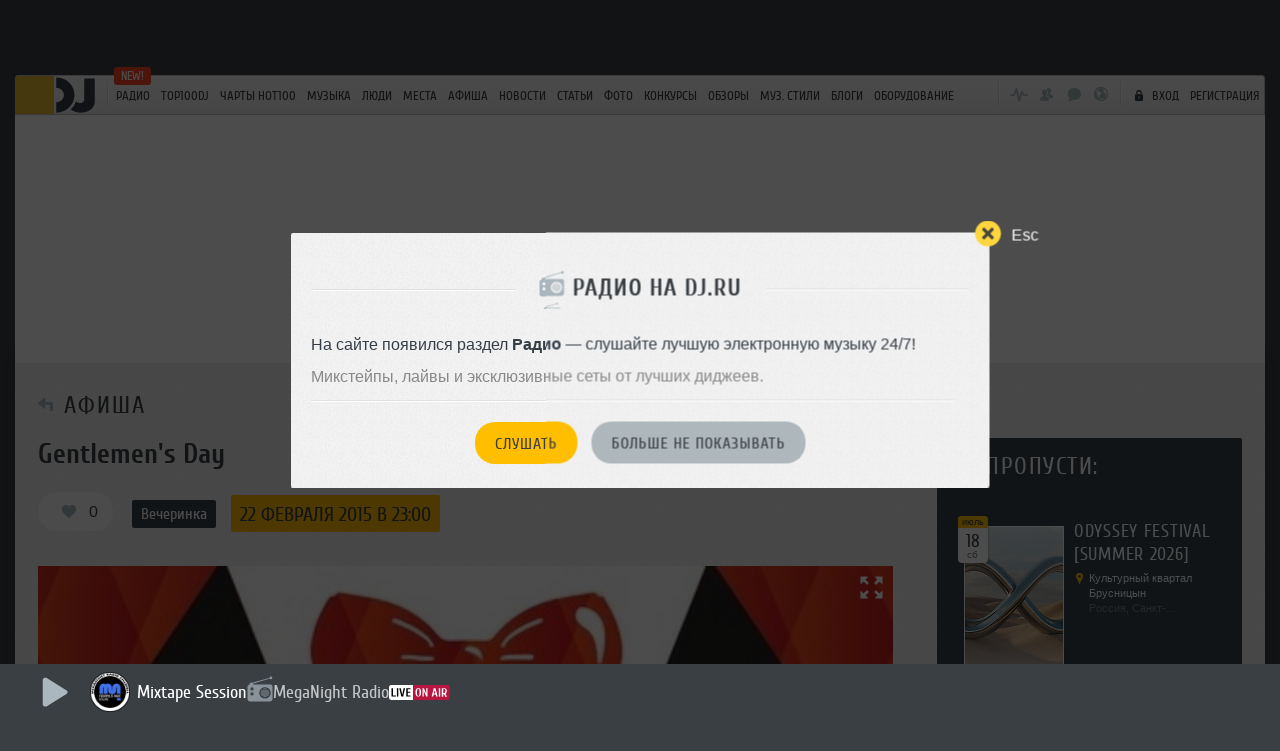

--- FILE ---
content_type: text/html; charset=UTF-8
request_url: https://dj.ru/afisha/event/530961
body_size: 30622
content:
<!DOCTYPE HTML>
<!--[if IE 8 ]>
<html lang="ru-RU" class="page_style_main-bg ie8 no-js"> <![endif]-->
<!--[if IE 9 ]>
<html lang="ru-RU" class="page_style_main-bg ie9 no-js"> <![endif]-->
<!---[if (gt IE 9)|!(IE)]><!-->

<html lang="ru-RU" class="page_style_main-bg no-js ">
<!--<![endif]-->
<head>
    <meta charset="utf-8">
            <link rel="canonical" href="/afisha/event/530961">
        <title>Вечеринка Gentlemen&#039;s Day, воскресенье, 22 февраля 2015, Россия, Москва</title>
    <!-- <meta name="viewport" content="width=1250, viewport-fit=cover"> -->
    <meta name="viewport" content="width=device-width, minimum-scale=0.8, initial-scale=0.9">

    <meta name="theme-color" content="#3a3f44" media="(prefers-color-scheme: light)">
    <meta name="theme-color" content="#3a3f44" media="(prefers-color-scheme: dark)">
    <!--[if IE]>
    <link rel="shortcut icon" href="https://dj.ru/favicon_32.png" id="favicon">
    <![endif]-->

    <style>
        .qc-cmp-button,
        .qc-cmp-button.qc-cmp-secondary-button:hover {
            background-color: #000000 !important;
            border-color: #000000 !important;
        }
        .qc-cmp-button:hover,
        .qc-cmp-button.qc-cmp-secondary-button {
            background-color: transparent !important;
            border-color: #000000 !important;
        }
        .qc-cmp-alt-action,
        .qc-cmp-link {
            color: #000000 !important;
        }
        .qc-cmp-button,
        .qc-cmp-button.qc-cmp-secondary-button:hover {
            color: #ffffff !important;
        }
        .qc-cmp-button:hover,
        .qc-cmp-button.qc-cmp-secondary-button {
            color: #000000 !important;
        }
        .qc-cmp-small-toggle,
        .qc-cmp-toggle {
            background-color: #000000 !important;
            border-color: #000000 !important;
        }
        .qc-cmp-main-messaging,
        .qc-cmp-messaging,
        .qc-cmp-sub-title,
        .qc-cmp-privacy-settings-title,
        .qc-cmp-purpose-list,
        .qc-cmp-tab,
        .qc-cmp-title,
        .qc-cmp-vendor-list,
        .qc-cmp-vendor-list-title,
        .qc-cmp-enabled-cell,
        .qc-cmp-toggle-status,
        .qc-cmp-table,
        .qc-cmp-table-header {
            color: #000000 !important;
        }

        .qc-cmp-ui {
            background-color: #ffffff !important;
        }

        .qc-cmp-table,
        .qc-cmp-table-row {
            border: 1px solid !important;
            border-color: #000000 !important;
        }
        #qcCmpButtons a {
            text-decoration: none !important;

        }

        .qc-cmp-qc-link-container{
            display:none;
        }
    </style>
    <link rel="shortcut icon" href="https://dj.ru/favicon_32.png" id="favicon">
    <link rel="icon" type="image/png" href="https://dj.ru/favicon_180.png">
    <link rel="apple-touch-icon" sizes="144x144" href="https://dj.ru/144.png">
    <link rel="apple-touch-icon" sizes="114x114" href="https://dj.ru/114.png">
    <link rel="apple-touch-icon" sizes="72x72" href="https://dj.ru/72.png">
    <link rel="apple-touch-icon" href="https://dj.ru/57.png">
    <link rel="stylesheet" href="/css/all.css?v2.0.1769036659">
    <!--[if lt IE 9]>
    <script src="/js/html5.js"></script><![endif]-->
                    <meta property="og:title" content="Вечеринка Gentlemen&#039;s Day, воскресенье, 22 февраля 2015, Россия, Москва">
        <meta name="mrc__share_title" content="Вечеринка Gentlemen&#039;s Day, воскресенье, 22 февраля 2015, Россия, Москва">
        <meta property="og:site_name" content="DJ.ru">
            <meta property="og:url" content="/afisha/event/530961">
                <meta property="og:type" content="website">
        <meta property="og:description"
          content="Ознакомьтесь с афишей вечеринки Gentlemen&#039;s Day.">
    <meta property="og:image" content="/images/afisha/flyers/61/530961_main.jpg">
            <meta property="vk:image" content="/images/afisha/flyers/61/530961_main.jpg">
        <meta property="fb:app_id" content="278471948885041">
        <meta name="apple-itunes-app" content="app-id=1189936888">
    <meta property="al:ios:app_store_id" content="1189936888">
    <meta property="al:ios:app_name" content="DJ MUSIC">
    <meta property="al:ios:url" content="mc://">
    <meta name="csrf-token" content="r04WKvj8kpVQRft1A40enWXgWzN6cIdexuzwsXLj">

            <meta name="description"
              content="Ознакомьтесь с афишей вечеринки Gentlemen&#039;s Day.">
        
    
        
    
    <!-- Yandex.Metrika counter -->
<script type="text/javascript" >
    (function(m,e,t,r,i,k,a){m[i]=m[i]||function(){(m[i].a=m[i].a||[]).push(arguments)};
    m[i].l=1*new Date();
    for (var j = 0; j < document.scripts.length; j++) {if (document.scripts[j].src === r) { return; }}
    k=e.createElement(t),a=e.getElementsByTagName(t)[0],k.async=1,k.src=r,a.parentNode.insertBefore(k,a)})
    (window, document, "script", "https://mc.yandex.ru/metrika/tag.js", "ym");
 
    ym(36234760, "init", {
         clickmap:true,
         trackLinks:true,
         accurateTrackBounce:true
    });
 </script>
 <noscript><div><img src="https://mc.yandex.ru/watch/36234760" style="position:absolute; left:-9999px;" alt="" /></div></noscript>
 <!-- /Yandex.Metrika counter -->

<!-- Google tag (gtag.js) -->
<script async src="https://www.googletagmanager.com/gtag/js?id=G-9MMQ5EWC1R"></script>
<script>
  window.dataLayer = window.dataLayer || [];
  function gtag(){dataLayer.push(arguments);}
  gtag('js', new Date());

  gtag('config', 'G-9MMQ5EWC1R');
</script>

<!-- Yandex.RTB -->
<script>window.yaContextCb=window.yaContextCb||[]</script>
<script src="https://yandex.ru/ads/system/context.js" async></script>


    <script>
        var socialData = {"facebook":{"appId":"278471948885041"},"mailru":{"appId":"706945","privateKey":"67e03b0e04c6446bd38d47887d48d2f6"},"vkontakte":{"appId":"3061794"},"instagram":{"clientId":"bd501e713d2549b0975adbdd292fbd17","domain":"https:\/\/dj.ru"},"twitter":{"authUrl":"dj.ru\/auth\/twitter-auth"}};
        var socialNetworks = {"vkontakte":{"name":"\u0412\u043a\u043e\u043d\u0442\u0430\u043a\u0442\u0435","buttonStyle":"social-btn_type_vk"},"telegram":{"name":"Telegram","buttonStyle":"social-btn_type_telegram"}};
        var brandingObject = {"default":true,"width":"","height":"","url":"","offsetLeft":"0","bgcolor":"#3a3f44","offsetTop":"75","repeat":false,"html":""};
        var userStatus = {"isPro":false,"isVip":false,"isPremium":false};
    </script>

            
        <script src="/js/all.js?v2.0.1769036659"></script>
    
    <script async src="https://www.google.com/recaptcha/api.js"></script>

    
    <script>(function (H) {
            H.className = H.className.replace(/\bno-js\b/, 'js')
        })(document.documentElement)</script>

</head>

<body class=" gotBranding  ">
    <div class="modal-windows-area escapable" id="divBackgroundRestrictPopup" style="display: none; position: fixed; top: 0; left: 0; width: 100%; height: 100%; z-index: 1000;">
    <div class="arcticmodal-overlay close-escapable" style="position: fixed; top: 0; left: 0; width: 100%; height: 100%; background-color: rgba(0,0,0,0.7);"></div>
    <div class="bill-popup buy-stuff-popup" style="position: fixed; top: 50%; left: 50%; transform: translate(-50%, -50%); z-index: 1001;">
        <div class="modal-window__close arcticmodal-close icon-img close-escapable">
            <span class="modal-window__close-txt">Esc</span>
        </div>
        <div class="modal-window__body">
            <h2 class="modal-window__h font-2">
                <span class="modal-window__h-in">Фоновое прослушивание недоступно</span>
            </h2>
            <div class="buy-photo-registered">
                <p>Чтобы музыка не прерывалась в фоне, необходимо приобрести Premium аккаунт (всего 100 руб. в месяц). Подробности можно посмотреть на странице покупки.</p>
            </div>
            <hr class="separator this-one-separator"/>
            <div class="modal-window__actions" style="text-align: center; margin-top: 20px;">
                                    <a href="#" class="pay-info-btn btn btn_style_1 payment-button btn_size_medium js-show-registration">Авторизоваться</a>
                                                <a href="#" class="btn btn_style_2 payment-button btn_size_medium js-no-show" style="margin-left: 10px;">Больше не показывать</a>
            </div>
        </div>
    </div>
</div>



<script>
    $(function() {
        var $popup = $('#divBackgroundRestrictPopup');
        // Обработчик закрытия по крестику
        $popup.find('.modal-window__close').click(function() {
            $popup.hide();
            return false;
        });
        // Обработчик "Больше не показывать"
        $popup.find('.js-no-show').click(function() {
            sessionStorage.setItem('hideBackgroundRestrictionPopup', '1');
            $popup.hide();
            return false;
        });
        // При клике на "PREMIUM" закрываем попап и переходим на страницу покупки
        $popup.find('.js-buy-premium').click(function() {
            $popup.hide();
            var url = $(this).attr('href');
            window.location.href = url;
            return false;
        });
        // При клике на "Авторизоваться" открываем popup авторизации
        $popup.find('.js-show-registration').click(function() {
            $popup.hide();
            $('#enter').arcticmodal({
                overlay: {css: {opacity: 0.7, backgroundColor: '#000'}},
                openEffect: {speed: 300},
                closeEffect: {speed: 300}
            });
            return false;
        });
        // Закрытие попапа по клавише Esc
        $(document).keydown(function(e) {
            if (e.key === 'Escape' && $popup.is(':visible')) {
                $popup.hide();
            }
        });
    });
</script>     <style>
@media (max-width: 768px) {
    #divRadioPromoPopup .bill-popup {
        overflow: visible !important;
    }
    #divRadioPromoPopup .modal-window__close {
        top: -15px !important;
        right: -15px !important;
    }
}
</style>
<div class="modal-windows-area escapable" id="divRadioPromoPopup" style="display: none; position: fixed; top: 0; left: 0; width: 100%; height: 100%; z-index: 1000;">
    <div class="arcticmodal-overlay close-escapable" style="position: fixed; top: 0; left: 0; width: 100%; height: 100%; background-color: rgba(0,0,0,0.7);"></div>
    <div class="bill-popup buy-stuff-popup" style="position: fixed; top: 50%; left: 50%; transform: translate(-50%, -50%); z-index: 1001; margin: 0; overflow: visible;">
        <div class="modal-window__close arcticmodal-close icon-img close-escapable" style="z-index: 1002;">
            <span class="modal-window__close-txt">Esc</span>
        </div>
        <div class="modal-window__body">
            <h2 class="modal-window__h font-2">
                <span class="modal-window__h-in"><span style="background: url('/img/icons.svg') no-repeat -16px -575px; width: 26px; height: 38px; vertical-align: middle; margin-right: 8px; display: inline-block;"></span>Радио на DJ.RU</span>
            </h2>
            <div class="buy-photo-registered">
                <p>На сайте появился раздел <strong>Радио</strong> — слушайте лучшую электронную музыку 24/7!</p>
                <p style="margin-top: 10px; color: #888;">Микстейпы, лайвы и эксклюзивные сеты от лучших диджеев.</p>
            </div>
            <hr class="separator this-one-separator"/>
            <div class="modal-window__actions" style="text-align: center; margin-top: 20px;">
                <a href="#" class="btn btn_style_1 payment-button btn_size_medium js-listen-radio">Слушать</a>
                <a href="#" class="btn btn_style_2 payment-button btn_size_medium js-no-show-radio" style="margin-left: 10px;">Больше не показывать</a>
            </div>
        </div>
    </div>
</div>

<script>
(function() {
    // Проверяем, не отключил ли пользователь показ
    if (localStorage.getItem('djru_radio_promo_hidden')) return;
    
    // Проверяем, не показывали ли уже в этой сессии
    if (sessionStorage.getItem('djru_radio_promo_shown')) return;
    
    // Отмечаем что показали в этой сессии
    sessionStorage.setItem('djru_radio_promo_shown', '1');
    
    // Показываем модалку через 2 секунды после загрузки
    $(document).ready(function() {
        setTimeout(function() {
            $('#divRadioPromoPopup').fadeIn(300);
        }, 2000);
        
        // Закрытие по клику на оверлей или крестик
        $('#divRadioPromoPopup .close-escapable, #divRadioPromoPopup .arcticmodal-close').on('click', function(e) {
            e.preventDefault();
            $('#divRadioPromoPopup').fadeOut(200);
        });
        
        // Кнопка "Слушать" — запускаем радио (без переадресации)
        $('#divRadioPromoPopup .js-listen-radio').on('click', function(e) {
            e.preventDefault();
            $('#divRadioPromoPopup').fadeOut(200);
            
            // Запускаем радио
            fetch('/api/radio/1/info')
                .then(function(r) { return r.json(); })
                .then(function(data) {
                    if (!data.station || !data.station.streams || !data.station.streams.length) return;
                    
                    var station = data.station;
                    var metadata = data.metadata || {};
                    var defaultStream = station.streams.find(function(s) { return s.is_default; }) || station.streams[0];
                    
                    if (!defaultStream || !defaultStream.url) return;
                    
                    var stationData = {
                        id: station.id,
                        name: station.name,
                        logo: station.logo_url,
                        url: '/radio' + (station.slug ? '/' + station.slug : ''),
                        streamUrl: defaultStream.url,
                        currentTrack: metadata.full_title || station.name
                    };
                    
                    // Запускаем радио
                    if (typeof PlayRadio === 'function') {
                        PlayRadio(stationData);
                    }
                });
        });
        
        // Кнопка "Больше не показывать"
        $('#divRadioPromoPopup .js-no-show-radio').on('click', function(e) {
            e.preventDefault();
            localStorage.setItem('djru_radio_promo_hidden', '1');
            $('#divRadioPromoPopup').fadeOut(200);
        });
        
        // Закрытие по Escape
        $(document).on('keydown.radioPromo', function(e) {
            if (e.keyCode === 27 && $('#divRadioPromoPopup').is(':visible')) {
                $('#divRadioPromoPopup').fadeOut(200);
            }
        });
    });
})();
</script>
<svg xmlns="http://www.w3.org/2000/svg" xmlns:xlink="http://www.w3.org/1999/xlink" style="display:none">
<defs>

<symbol id="icn-play" viewBox="0 0 25 29">
  <path fill="currentColor" d="M 23.236 12.727 L 4.436 0.927 C 3.636 0.527 2.636 0.627 1.836 1.027 C 1.036 1.427 0.636 2.127 0.636 2.927 L 0.636 26.427 C 0.636 27.227 1.136 27.927 1.836 28.327 C 2.236 28.527 2.736 28.627 3.236 28.627 C 3.636 28.627 4.036 28.527 4.436 28.427 L 23.236 16.627 C 24.136 16.227 24.636 15.427 24.636 14.627 C 24.736 13.827 24.136 13.127 23.236 12.727 L 23.236 12.727 Z" />
</symbol>

<symbol id="icn-pause" viewBox="0 0 25 29">
  <path fill="currentColor" d="M 4.424 0.463 L 6.424 0.463 C 7.524 0.463 8.424 1.363 8.424 2.463 L 8.424 26.463 C 8.424 27.563 7.524 28.463 6.424 28.463 L 4.424 28.463 C 3.324 28.463 2.424 27.563 2.424 26.463 L 2.424 2.463 C 2.424 1.363 3.324 0.463 4.424 0.463 Z M 18.424 0.463 L 20.424 0.463 C 21.524 0.463 22.424 1.363 22.424 2.463 L 22.424 26.463 C 22.424 27.563 21.524 28.463 20.424 28.463 L 18.424 28.463 C 17.324 28.463 16.424 27.563 16.424 26.463 L 16.424 2.463 C 16.424 1.363 17.324 0.463 18.424 0.463 Z" />
</symbol>

<symbol id="icn-forward" viewBox="0 0 25 29">
  <path fill="currentColor" d="M 11.405 12.524 L 11.405 7.924 C 11.405 7.524 11.605 7.024 12.005 6.824 C 12.405 6.524 12.905 6.524 13.305 6.724 L 22.705 13.424 C 23.105 13.724 23.405 14.124 23.405 14.624 C 23.405 15.124 23.105 15.624 22.705 15.824 L 13.305 22.524 C 13.105 22.624 12.905 22.624 12.705 22.624 C 12.405 22.624 12.205 22.524 12.005 22.424 C 11.605 22.224 11.405 21.724 11.405 21.324 L 11.405 16.724 L 3.305 22.524 C 3.105 22.624 2.905 22.624 2.705 22.624 C 2.405 22.624 2.205 22.524 2.005 22.424 C 1.605 22.224 1.405 21.724 1.405 21.324 L 1.405 7.924 C 1.405 7.524 1.605 7.024 2.005 6.824 C 2.405 6.524 2.905 6.524 3.305 6.724 L 11.405 12.524 Z" />
</symbol>

<symbol id="icn-forwardPause" viewBox="0 0 48 48">
    <path d="M9.629 44.68a4.04 4.04 0 0 1-6.907-2.85V4.043a4.04 4.04 0 0 1 6.907-2.851l17.862 17.951a5.375 5.375 0 0 1 0 7.585L9.629 44.68zM38.252 45.975c-2.763 0-5-2.238-5-5V5c0-2.762 2.237-5 5-5a5 5 0 0 1 5 5v35.975a5 5 0 0 1-5 5z" fill="currentColor" />
</symbol>

<symbol id="icn-backward" viewBox="0 0 25 29">
  <path fill="currentColor" d="M 13.366 12.197 L 13.366 7.597 C 13.366 7.197 13.166 6.697 12.766 6.497 C 12.366 6.197 11.866 6.197 11.466 6.397 L 2.066 13.097 C 1.666 13.397 1.366 13.797 1.366 14.297 C 1.366 14.797 1.666 15.297 2.066 15.497 L 11.466 22.197 C 11.666 22.297 11.866 22.297 12.066 22.297 C 12.366 22.297 12.566 22.197 12.766 22.097 C 13.166 21.897 13.366 21.397 13.366 20.997 L 13.366 16.397 L 21.466 22.197 C 21.666 22.297 21.866 22.297 22.066 22.297 C 22.366 22.297 22.566 22.197 22.766 22.097 C 23.166 21.897 23.366 21.397 23.366 20.997 L 23.366 7.597 C 23.366 7.197 23.166 6.697 22.766 6.497 C 22.366 6.197 21.866 6.197 21.466 6.397 L 13.366 12.197 Z" />
</symbol>

<symbol id="icn-backwardPause" viewBox="0 0 48 48">
    <path d="M 9.629 44.68 C 7.438 46.887 3.679 45.894 2.863 42.893 C 2.769 42.547 2.722 42.189 2.722 41.83 L 2.722 4.043 C 2.718 0.933 6.083 -1.015 8.778 0.537 C 9.09 0.717 9.376 0.937 9.629 1.192 L 27.491 19.143 C 29.579 21.24 29.579 24.631 27.491 26.728 L 9.629 44.68 Z M 38.252 45.975 C 35.489 45.975 33.252 43.737 33.252 40.975 L 33.252 5 C 33.252 2.238 35.489 0 38.252 0 C 41.013 0 43.252 2.239 43.252 5 L 43.252 40.975 C 43.252 43.736 41.013 45.975 38.252 45.975 Z" fill="currentColor" transform="matrix(-1, 0, 0, -1, 45.973995, 45.967029)" />
</symbol>

<symbol id="icn-menu" viewBox="0 0 25 25">
  <path fill="currentColor" d="M 6.085 17.135 L 19.085 17.135 C 19.885 17.135 20.585 17.835 20.585 18.635 C 20.585 19.435 19.885 20.135 19.085 20.135 L 6.085 20.135 C 5.285 20.135 4.585 19.435 4.585 18.635 C 4.585 17.835 5.285 17.135 6.085 17.135 Z M 6.085 11.135 L 19.085 11.135 C 19.885 11.135 20.585 11.835 20.585 12.635 C 20.585 13.435 19.885 14.135 19.085 14.135 L 6.085 14.135 C 5.285 14.135 4.585 13.435 4.585 12.635 C 4.585 11.835 5.285 11.135 6.085 11.135 Z M 6.085 5.135 L 19.085 5.135 C 19.885 5.135 20.585 5.835 20.585 6.635 C 20.585 7.435 19.885 8.135 19.085 8.135 L 6.085 8.135 C 5.285 8.135 4.585 7.435 4.585 6.635 C 4.585 5.835 5.285 5.135 6.085 5.135 Z" />
</symbol>

<symbol id="icn-menu-dots" viewBox="0 0 25 25">
  <path fill="currentColor" d="M 4.595 10.791 C 5.695 10.791 6.595 11.691 6.595 12.791 C 6.595 13.891 5.695 14.791 4.595 14.791 C 3.495 14.791 2.595 13.891 2.595 12.791 C 2.595 11.691 3.495 10.791 4.595 10.791 Z M 12.595 10.791 C 13.695 10.791 14.595 11.691 14.595 12.791 C 14.595 13.891 13.695 14.791 12.595 14.791 C 11.495 14.791 10.595 13.891 10.595 12.791 C 10.595 11.691 11.495 10.791 12.595 10.791 Z M 20.595 10.791 C 21.695 10.791 22.595 11.691 22.595 12.791 C 22.595 13.891 21.695 14.791 20.595 14.791 C 19.495 14.791 18.595 13.891 18.595 12.791 C 18.595 11.691 19.495 10.791 20.595 10.791 Z" />
</symbol>

<symbol id="icn-plus" viewBox="0 0 25 25">
  <path fill="currentColor" d="M 14.034 11.01 L 14.034 5.51 C 14.034 4.71 13.334 4.01 12.534 4.01 C 11.734 4.01 11.034 4.71 11.034 5.51 L 11.034 11.01 L 5.534 11.01 C 4.734 11.01 4.034 11.71 4.034 12.51 C 4.034 13.31 4.734 14.01 5.534 14.01 L 11.034 14.01 L 11.034 19.51 C 11.034 20.31 11.734 21.01 12.534 21.01 C 13.334 21.01 14.034 20.31 14.034 19.51 L 14.034 14.01 L 19.534 14.01 C 20.334 14.01 21.034 13.31 21.034 12.51 C 21.034 11.71 20.334 11.01 19.534 11.01 L 14.034 11.01 Z" />
</symbol>

<symbol id="icn-comment" viewBox="0 0 25 25">
  <path fill="currentColor" d="M 21.962 8.522 L 21.962 13.522 C 21.962 16.322 19.762 18.522 16.962 18.522 L 17.262 18.422 L 16.262 18.822 L 15.862 20.722 C 15.762 21.422 14.962 21.722 14.362 21.422 L 9.362 18.422 L 9.862 18.522 L 7.862 18.522 C 5.062 18.522 2.862 16.322 2.862 13.522 L 2.862 8.522 C 2.862 5.722 5.062 3.522 7.862 3.522 L 16.862 3.522 C 19.762 3.522 21.962 5.722 21.962 8.522 Z M 14.862 16.122 L 16.362 15.622 C 16.562 15.522 16.762 15.522 16.962 15.522 C 18.062 15.522 18.962 14.622 18.962 13.522 L 18.962 8.522 C 18.962 7.422 18.062 6.522 16.962 6.522 L 7.962 6.522 C 6.862 6.522 5.962 7.422 5.962 8.522 L 5.962 13.522 C 5.962 14.622 6.862 15.522 7.962 15.522 L 9.962 15.522 C 10.362 15.522 10.662 15.622 10.962 15.822 L 13.562 17.422 C 13.562 17.422 14.162 16.322 14.862 16.122 Z" />
</symbol>

<symbol id="icn-replay" viewBox="0 0 25 25">
  <path fill="currentColor" d="M 17.413 17.189 L 17.413 7.289 L 13.913 7.289 C 13.113 7.289 12.413 6.589 12.413 5.789 C 12.413 4.989 13.113 4.289 13.913 4.289 L 18.913 4.289 C 19.313 4.289 19.713 4.489 19.913 4.789 C 20.213 5.089 20.413 5.389 20.413 5.789 L 20.413 17.289 L 21.413 16.289 C 22.013 15.689 23.313 14.989 23.913 15.589 C 24.513 16.189 24.513 16.989 23.913 17.589 L 20.313 20.689 C 20.313 20.789 20.213 20.889 20.113 20.889 C 19.813 21.189 19.313 21.389 18.913 21.389 C 18.513 21.389 18.013 21.289 17.713 20.889 C 17.613 20.789 17.613 20.689 17.513 20.689 L 13.913 17.589 C 13.213 16.989 13.213 16.089 13.913 15.589 C 14.513 14.989 15.813 15.789 16.413 16.289 L 17.413 17.189 Z M 4.413 7.289 L 4.413 17.789 C 4.413 17.989 4.413 18.089 4.513 18.289 C 4.413 18.489 4.413 18.589 4.413 18.789 C 4.413 19.589 5.113 20.289 5.913 20.289 L 10.913 20.289 C 11.713 20.289 12.413 19.589 12.413 18.789 C 12.413 17.989 11.713 17.289 10.913 17.289 L 7.413 17.289 L 7.413 7.389 L 8.413 8.389 C 9.013 8.889 10.313 9.689 10.913 9.089 C 11.613 8.589 11.613 7.689 10.913 7.089 L 7.313 3.989 C 7.313 3.889 7.213 3.789 7.113 3.789 C 6.813 3.489 6.413 3.289 5.913 3.289 C 5.913 3.289 5.913 3.289 5.913 3.289 C 5.913 3.289 5.913 3.289 5.913 3.289 C 5.513 3.289 5.013 3.389 4.713 3.789 C 4.613 3.889 4.613 3.989 4.513 3.989 L 0.913 7.089 C 0.313 7.689 0.313 8.489 0.913 9.089 C 1.513 9.689 2.813 8.989 3.413 8.389 L 4.413 7.289 Z" />
</symbol>

<symbol id="icn-like" viewBox="0 0 25 25">
  <path fill="currentColor" d="M 16.945 3.42 C 15.045 3.42 13.445 4.82 12.545 5.82 C 11.645 4.82 10.045 3.42 8.145 3.42 C 4.845 3.42 2.545 5.82 2.545 9.12 C 2.545 12.82 5.345 15.22 8.145 17.52 C 9.445 18.62 10.745 19.72 11.845 21.02 C 12.045 21.22 12.245 21.32 12.545 21.32 L 12.645 21.32 C 12.945 21.32 13.145 21.22 13.345 21.02 C 14.345 19.72 15.745 18.62 17.045 17.52 C 19.845 15.22 22.645 12.82 22.645 9.12 C 22.545 5.82 20.245 3.42 16.945 3.42 L 16.945 3.42 Z" />
</symbol>

<symbol id="icn-info" viewBox="0 0 25 25">
  <path fill="currentColor" d="M 12.37 11.39 C 11.77 11.39 11.37 11.79 11.37 12.39 L 11.37 15.39 C 11.37 15.99 11.77 16.39 12.37 16.39 C 12.97 16.39 13.37 15.99 13.37 15.39 L 13.37 12.39 C 13.37 11.79 12.97 11.39 12.37 11.39 Z M 12.37 8.39 C 11.77 8.39 11.37 8.79 11.37 9.39 C 11.37 9.99 11.77 10.39 12.37 10.39 C 12.97 10.39 13.37 9.99 13.37 9.39 C 13.37 8.79 12.97 8.39 12.37 8.39 Z M 12.37 5.89 L 12.37 5.89 C 8.77 5.89 5.87 8.79 5.87 12.39 C 5.87 15.99 8.77 18.89 12.37 18.89 C 15.97 18.89 18.87 15.99 18.87 12.39 C 18.87 8.79 15.97 5.89 12.37 5.89 L 12.37 5.89 Z M 12.37 3.39 L 12.37 3.39 C 17.37 3.39 21.37 7.39 21.37 12.39 C 21.37 17.39 17.37 21.39 12.37 21.39 C 7.37 21.39 3.37 17.39 3.37 12.39 C 3.37 7.39 7.37 3.39 12.37 3.39 L 12.37 3.39 Z" />
</symbol>

<symbol id="icn-download" viewBox="0 0 25 25">
  <path fill="currentColor" d="M 5.99 18.473 L 18.99 18.473 C 19.79 18.473 20.49 19.173 20.49 19.973 C 20.49 20.773 19.79 21.473 18.99 21.473 L 5.99 21.473 C 5.19 21.473 4.49 20.773 4.49 19.973 C 4.49 19.173 5.19 18.473 5.99 18.473 Z M 12.49 16.473 L 12.49 16.473 L 12.69 16.473 C 12.99 16.473 13.39 16.273 13.59 16.073 L 18.09 11.573 C 18.69 10.973 18.69 10.073 18.09 9.573 C 17.49 8.973 16.59 8.973 15.99 9.573 L 13.99 11.773 L 13.99 4.673 C 13.69 3.873 13.29 3.473 12.49 3.473 C 11.69 3.473 11.29 3.873 10.99 4.673 L 10.99 11.773 L 8.89 9.373 C 8.29 8.773 7.49 8.973 6.89 9.473 C 6.29 10.073 6.29 10.973 6.89 11.473 L 11.59 16.073 C 11.89 16.373 12.19 16.473 12.49 16.473 Z" />
</symbol>

<symbol id="icn-sound-off" viewBox="0 0 25 25">
  <path fill="currentColor" d="M 11.475 4.162 C 11.075 3.762 10.475 3.562 9.875 3.562 C 9.475 3.562 9.075 3.662 8.675 3.862 L 3.975 7.562 L 3.975 7.562 C 1.975 7.562 0.975 8.662 0.975 10.562 L 0.975 14.562 C 0.975 16.562 1.975 17.562 3.975 17.562 L 3.975 17.562 L 8.775 21.262 C 9.175 21.462 9.575 21.562 9.975 21.562 C 11.475 21.562 11.975 20.562 11.975 19.562 L 11.975 12.562 L 11.975 5.562 C 11.975 4.962 11.975 4.562 11.475 4.162 L 11.475 4.162 Z M 21.075 12.562 L 23.575 10.062 C 24.175 9.462 24.175 8.562 23.575 7.962 C 23.075 7.462 22.075 7.462 21.475 7.962 L 18.975 10.462 L 16.475 7.962 C 15.975 7.462 14.975 7.462 14.375 7.962 C 13.775 8.562 13.775 9.462 14.375 10.062 L 16.875 12.562 L 14.475 14.962 C 13.875 15.562 13.875 16.462 14.475 17.062 C 15.075 17.662 15.975 17.662 16.575 17.062 L 18.975 14.562 L 21.375 16.962 C 21.975 17.562 22.875 17.562 23.475 16.962 C 24.075 16.362 24.075 15.462 23.475 14.862 L 21.075 12.562 Z M 8.975 12.562 L 8.975 17.162 C 8.975 17.362 8.775 17.562 8.575 17.562 C 8.475 17.562 8.375 17.562 8.375 17.462 L 4.575 14.862 C 4.375 14.762 4.375 14.562 4.175 14.562 L 5.075 14.562 C 3.975 14.595 3.975 14.495 3.975 13.595 L 3.975 11.595 C 3.975 10.695 4.175 10.595 5.075 10.595 L 4.175 10.595 C 4.375 10.595 4.475 10.395 4.575 10.295 L 8.375 7.695 C 8.475 7.695 8.575 7.595 8.575 7.595 C 8.775 7.595 8.975 7.795 8.975 7.995 L 8.975 12.595 Z" />
</symbol>

<symbol id="icn-sound-max" viewBox="0 0 25 25">
  <path fill="currentColor" d="M 572.407 327.19 L 573.407 327.19 C 574.507 327.19 575.407 328.09 575.407 329.19 L 575.407 351.19 C 575.407 352.29 574.507 353.19 573.407 353.19 L 572.407 353.19 C 571.307 353.19 570.407 352.29 570.407 351.19 L 570.407 329.19 C 570.407 328.09 571.307 327.19 572.407 327.19 Z M 583.407 327.19 L 584.407 327.19 C 585.507 327.19 586.407 328.09 586.407 329.19 L 586.407 351.19 C 586.407 352.29 585.507 353.19 584.407 353.19 L 583.407 353.19 C 582.307 353.19 581.407 352.29 581.407 351.19 L 581.407 329.19 C 581.407 328.09 582.307 327.19 583.407 327.19 Z" />
</symbol>

<symbol id="icn-sound-mid" viewBox="0 0 25 25">
  <path fill="currentColor" d="M 11.355 4.195 C 10.955 3.795 10.355 3.595 9.755 3.595 C 9.355 3.595 8.955 3.695 8.555 3.895 L 3.855 7.595 L 3.855 7.595 C 1.855 7.595 0.855 8.695 0.855 10.595 L 0.855 14.595 C 0.855 16.595 1.855 17.595 3.855 17.595 L 3.855 17.595 L 8.655 21.295 C 9.055 21.495 9.455 21.595 9.855 21.595 C 11.355 21.595 11.855 20.595 11.855 19.595 L 11.855 12.595 L 11.855 5.595 C 11.855 4.995 11.855 4.595 11.355 4.195 L 11.355 4.195 Z M 8.855 12.595 L 8.855 17.195 C 8.855 17.395 8.655 17.595 8.455 17.595 C 8.355 17.595 8.255 17.595 8.255 17.495 L 4.455 14.895 C 4.255 14.795 4.255 14.595 4.055 14.595 L 5.075 14.595 C 3.975 14.595 3.975 14.495 3.975 13.595 L 3.975 11.595 C 3.975 10.695 4.175 10.595 5.075 10.595 L 4.175 10.595 C 4.375 10.595 4.475 10.395 4.575 10.295 L 8.375 7.695 C 8.475 7.695 8.575 7.595 8.575 7.595 C 8.775 7.595 8.975 7.795 8.975 7.995 L 8.975 12.595 Z M 15.755 8.095 C 15.555 7.695 14.955 7.495 14.455 7.695 C 13.955 7.895 13.755 8.395 13.955 8.895 C 14.555 9.895 14.755 11.295 14.755 12.495 C 14.755 13.795 14.355 15.095 13.955 16.195 C 13.755 16.595 13.955 17.195 14.455 17.395 C 14.555 17.495 14.655 17.495 14.955 17.495 C 15.355 17.495 15.655 17.295 15.755 16.995 C 16.455 15.695 16.855 14.095 16.855 12.495 C 16.855 10.995 16.455 9.395 15.755 8.095 Z" />
</symbol>

<symbol id="icn-sound-min" viewBox="0 0 25 25">
  <path fill="currentColor" d="M 11.432 4.099 C 11.032 3.699 10.432 3.499 9.832 3.499 C 9.432 3.499 9.032 3.599 8.632 3.799 L 3.932 7.499 L 3.932 7.499 C 1.932 7.499 0.932 8.599 0.932 10.499 L 0.932 14.499 C 0.932 16.499 1.932 17.499 3.932 17.499 L 3.932 17.499 L 8.732 21.199 C 9.132 21.399 9.532 21.499 9.932 21.499 C 11.432 21.499 11.932 20.499 11.932 19.499 L 11.932 12.499 L 11.932 5.499 C 11.932 4.899 11.932 4.499 11.432 4.099 L 11.432 4.099 Z M 8.932 12.499 L 8.932 12.499 L 8.932 17.099 C 8.932 17.299 8.732 17.499 8.532 17.499 C 8.432 17.499 8.332 17.499 8.332 17.399 L 4.532 14.799 C 4.332 14.699 4.332 14.499 4.132 14.499 L 5.032 14.499 C 3.932 14.499 3.932 14.399 3.932 13.499 L 3.932 11.499 C 3.932 10.599 4.132 10.499 5.032 10.499 L 4.132 10.499 C 4.332 10.499 4.432 10.299 4.532 10.199 L 8.332 7.599 C 8.432 7.599 8.532 7.499 8.532 7.499 C 8.732 7.499 8.932 7.699 8.932 7.899 L 8.932 12.499 L 8.932 12.499 L 8.932 12.499 Z" />
</symbol>

<symbol id="icn-man-plus" viewBox="0 0 25 25">
  <path fill="currentColor" d="M 16.909 13.198 L 16.909 11.198 C 16.909 10.598 17.309 10.198 17.909 10.198 C 18.509 10.198 18.909 10.598 18.909 11.198 L 18.909 13.198 L 20.909 13.198 C 21.509 13.198 21.909 13.598 21.909 14.198 C 21.909 14.798 21.509 15.198 20.909 15.198 L 18.909 15.198 L 18.909 17.198 C 18.909 17.798 18.509 18.198 17.909 18.198 C 17.309 18.198 16.909 17.798 16.909 17.198 L 16.909 15.198 L 14.909 15.198 C 14.309 15.198 13.909 14.798 13.909 14.198 C 13.909 13.598 14.309 13.198 14.909 13.198 L 16.909 13.198 Z"></path>
  <path fill="currentColor" d="M 20.909 11.198 C 22.609 11.198 23.909 12.498 23.909 14.198 C 23.909 15.898 22.609 17.198 20.909 17.198 C 20.909 18.898 19.609 20.198 17.909 20.198 C 16.209 20.198 14.909 18.898 14.909 17.198 C 13.209 17.198 11.909 15.898 11.909 14.198 C 11.909 12.498 13.209 11.198 14.909 11.198 C 14.909 9.498 16.209 8.198 17.909 8.198 C 19.609 8.198 20.909 9.498 20.909 11.198 Z"></path>
  <path fill="currentColor" d="M 15.909 17.998 L 15.409 14.098 C 15.209 12.798 14.309 12.198 12.909 12.198 L 8.909 12.198 C 7.509 12.198 6.609 12.798 6.409 14.098 L 5.909 17.998 C 5.909 18.298 5.909 18.598 6.109 18.798 C 6.309 18.998 6.509 19.198 6.809 19.198 L 14.909 19.198 C 15.209 19.198 15.409 18.998 15.609 18.798 C 15.809 18.598 15.909 18.298 15.909 17.998 Z M 10.909 5.198 C 12.609 5.198 13.909 6.498 13.909 8.198 C 13.909 9.898 12.609 11.198 10.909 11.198 C 9.209 11.198 7.909 9.898 7.909 8.198 C 7.909 6.498 9.209 5.198 10.909 5.198 Z"></path>
</symbol>

<symbol id="icn-man-plus-orange" viewBox="0 0 25 25">
  <path fill="currentColor" d="M 16.856 13.254 L 16.856 11.254 C 16.856 10.654 17.256 10.254 17.856 10.254 C 18.456 10.254 18.856 10.654 18.856 11.254 L 18.856 13.254 L 20.856 13.254 C 21.456 13.254 21.856 13.654 21.856 14.254 C 21.856 14.854 21.456 15.254 20.856 15.254 L 18.856 15.254 L 18.856 17.254 C 18.856 17.854 18.456 18.254 17.856 18.254 C 17.256 18.254 16.856 17.854 16.856 17.254 L 16.856 15.254 L 14.856 15.254 C 14.256 15.254 13.856 14.854 13.856 14.254 C 13.856 13.654 14.256 13.254 14.856 13.254 L 16.856 13.254 Z"></path>
  <path fill="currentColor" d="M 20.856 11.254 C 22.556 11.254 23.856 12.554 23.856 14.254 C 23.856 15.954 22.556 17.254 20.856 17.254 C 20.856 18.954 19.556 20.254 17.856 20.254 C 16.156 20.254 14.856 18.954 14.856 17.254 C 13.156 17.254 11.856 15.954 11.856 14.254 C 11.856 12.554 13.156 11.254 14.856 11.254 C 14.856 9.554 16.156 8.254 17.856 8.254 C 19.556 8.254 20.856 9.554 20.856 11.254 Z"></path>
  <path fill="rgb(255, 191, 0)" d="M 15.856 18.054 L 15.356 14.154 C 15.156 12.854 14.256 12.254 12.856 12.254 L 8.856 12.254 C 7.456 12.254 6.556 12.854 6.356 14.154 L 5.856 18.054 C 5.856 18.354 5.856 18.654 6.056 18.854 C 6.256 19.054 6.456 19.254 6.756 19.254 L 14.856 19.254 C 15.156 19.254 15.356 19.054 15.556 18.854 C 15.756 18.654 15.856 18.354 15.856 18.054 Z M 10.856 5.254 C 12.556 5.254 13.856 6.554 13.856 8.254 C 13.856 9.954 12.556 11.254 10.856 11.254 C 9.156 11.254 7.856 9.954 7.856 8.254 C 7.856 6.554 9.156 5.254 10.856 5.254 Z"></path>
</symbol>

<symbol id="icn-man-ok" viewBox="0 0 25 25">
  <path fill="currentColor" d="M 17.865 16.718 L 21.565 13.018 C 21.965 12.618 21.965 11.918 21.565 11.518 C 21.065 11.118 20.465 11.118 20.065 11.518 L 16.865 14.718 L 15.565 13.518 C 15.265 13.118 14.565 13.118 14.165 13.518 C 13.765 13.918 13.765 14.518 14.165 14.918 L 15.965 16.718 C 15.965 16.818 16.065 16.918 16.165 16.918 C 16.265 17.018 16.465 17.118 16.665 17.218 C 16.965 17.318 17.365 17.218 17.665 16.918 C 17.765 16.918 17.865 16.818 17.865 16.718 Z"></path>
  <path fill="currentColor" d="M 14.465 17.918 C 14.565 18.018 14.665 18.218 14.765 18.318 C 15.165 18.718 15.665 19.018 16.265 19.118 C 17.265 19.418 18.365 19.118 19.065 18.318 C 19.165 18.218 19.265 18.118 19.365 18.018 L 22.965 14.418 C 24.165 13.218 24.165 11.218 22.965 10.118 L 22.765 10.018 C 21.465 9.018 19.765 9.018 18.565 10.118 L 16.865 11.918 C 15.765 10.918 13.965 11.018 12.865 12.118 C 11.665 13.318 11.665 15.218 12.865 16.318 L 14.465 17.918 Z"></path>
  <path fill="rgb(27, 255, 3)" d="M 15.865 18.018 L 15.365 14.118 C 15.165 12.818 14.265 12.218 12.865 12.218 L 8.865 12.218 C 7.465 12.218 6.565 12.818 6.365 14.118 L 5.865 18.018 C 5.865 18.318 5.865 18.618 6.065 18.818 C 6.265 19.018 6.465 19.218 6.765 19.218 L 14.865 19.218 C 15.165 19.218 15.365 19.018 15.565 18.818 C 15.765 18.618 15.865 18.318 15.865 18.018 Z M 10.865 5.218 C 12.565 5.218 13.865 6.518 13.865 8.218 C 13.865 9.918 12.565 11.218 10.865 11.218 C 9.165 11.218 7.865 9.918 7.865 8.218 C 7.865 6.518 9.165 5.218 10.865 5.218 Z"></path>
</symbol>

<symbol id="icn-tunes" viewBox="0 0 25 25">
  <path fill="currentColor" d="M 19.874 6.505 C 19.874 6.005 19.474 5.505 18.874 5.505 L 17.074 5.505 L 10.874 5.505 C 10.374 5.505 9.874 6.005 9.874 6.505 C 9.874 7.005 9.874 14.505 9.874 14.505 C 9.474 14.405 9.874 14.205 8.274 14.205 C 6.674 14.205 5.674 15.805 5.874 17.305 C 6.074 18.705 7.574 19.705 9.174 19.505 C 10.774 19.305 11.874 17.905 11.874 16.505 L 11.874 7.505 L 17.874 7.505 L 17.874 13.105 C 17.474 13.005 17.174 12.905 16.274 12.905 C 15.374 12.905 13.874 13.905 13.874 15.505 C 13.874 17.005 15.274 18.505 16.874 18.505 C 18.474 18.505 19.874 16.905 19.874 15.505 L 19.874 6.505 Z"></path>
</symbol>

<symbol id="icn-tunes-list" viewBox="0 0 25 25">
  <path fill="currentColor" d="M 19.444 6.475 C 18.744 5.875 17.844 5.175 17.844 4.775 C 17.844 4.075 17.344 3.575 16.644 3.575 C 15.944 3.575 15.644 3.875 15.644 4.575 L 15.644 15.575 C 15.244 15.275 15.144 15.075 14.244 15.075 C 12.244 15.075 10.644 16.775 10.644 18.775 C 10.644 20.775 12.244 22.475 14.244 22.475 C 16.244 22.475 17.644 21.175 17.644 18.475 L 17.644 7.475 C 17.744 7.475 17.944 8.275 18.044 8.375 C 19.444 9.475 20.244 10.275 20.244 11.275 C 20.244 12.875 19.444 13.775 19.444 13.775 C 18.944 14.275 18.944 15.075 19.444 15.575 C 19.644 15.875 19.944 15.975 20.344 15.975 C 20.644 15.975 20.944 15.875 21.144 15.575 C 21.344 15.375 22.744 13.875 22.744 11.275 C 22.644 8.975 20.844 7.575 19.444 6.475 Z M 11.644 12.475 C 11.644 11.875 11.044 11.475 10.344 11.475 L 3.944 11.475 C 3.244 11.475 2.644 11.875 2.644 12.475 C 2.644 13.075 3.244 13.475 3.944 13.475 L 10.344 13.475 C 11.044 13.475 11.644 13.075 11.644 12.475 Z M 3.944 9.475 L 10.344 9.475 C 11.044 9.475 11.644 9.075 11.644 8.475 C 11.644 7.875 11.044 7.475 10.344 7.475 L 3.944 7.475 C 3.244 7.475 2.644 7.875 2.644 8.475 C 2.644 9.075 3.244 9.475 3.944 9.475 Z M 3.944 5.475 L 10.344 5.475 C 11.044 5.475 11.644 5.075 11.644 4.475 C 11.644 3.875 11.044 3.475 10.344 3.475 L 3.944 3.475 C 3.244 3.475 2.644 3.875 2.644 4.475 C 2.644 5.075 3.244 5.475 3.944 5.475 Z"></path>
</symbol>

<symbol id="icn-star" viewBox="0 0 25 25">
  <path fill="currentColor" d="M 19.977 10.639 C 19.86 10.405 19.743 10.289 19.51 10.289 L 14.956 9.705 L 12.971 5.619 C 12.738 5.268 12.038 5.268 11.921 5.619 L 9.936 9.705 L 5.383 10.289 C 5.15 10.289 4.916 10.522 4.916 10.639 C 4.799 10.872 4.916 11.106 5.032 11.222 L 8.302 14.258 L 7.485 18.695 C 7.485 18.928 7.485 19.161 7.718 19.278 C 7.952 19.395 8.185 19.395 8.418 19.278 L 12.504 17.177 L 16.59 19.278 C 16.708 19.278 16.824 19.395 16.824 19.395 C 16.941 19.395 17.058 19.395 17.175 19.278 C 17.408 19.161 17.408 18.928 17.408 18.695 L 16.59 14.258 L 19.86 11.222 C 19.977 11.106 20.093 10.872 19.977 10.639 L 19.977 10.639 Z"></path>
</symbol>

<symbol id="icn-copy" viewBox="0 0 25 25">
  <path fill="currentColor" d="M 19.977 10.639 C 19.86 10.405 19.743 10.289 19.51 10.289 L 14.956 9.705 L 12.971 5.619 C 12.738 5.268 12.038 5.268 11.921 5.619 L 9.936 9.705 L 5.383 10.289 C 5.15 10.289 4.916 10.522 4.916 10.639 C 4.799 10.872 4.916 11.106 5.032 11.222 L 8.302 14.258 L 7.485 18.695 C 7.485 18.928 7.485 19.161 7.718 19.278 C 7.952 19.395 8.185 19.395 8.418 19.278 L 12.504 17.177 L 16.59 19.278 C 16.708 19.278 16.824 19.395 16.824 19.395 C 16.941 19.395 17.058 19.395 17.175 19.278 C 17.408 19.161 17.408 18.928 17.408 18.695 L 16.59 14.258 L 19.86 11.222 C 19.977 11.106 20.093 10.872 19.977 10.639 L 19.977 10.639 Z"></path>
</symbol>

</defs>
</svg>



<div class="backgroundWrap" id="backgroundWrap">
    <div class="background-image-block" id="divBackgroundImage"></div>
</div>


<div class="fixed-player" id="divMainPlayer" style="display: none;">
    <div class="playlist-preloader" id="divPlaylistPreloader">
        <div class="reload-wrapper">
            <div class="animated-background">
                <div class="background-masker header-top"></div>
                <div class="background-masker header-left"></div>
                <div class="background-masker header-right"></div>
                <div class="background-masker header-bottom"></div>
                <div class="background-masker subheader-left"></div>
                <div class="background-masker subheader-right"></div>
                <div class="background-masker subheader-bottom"></div>
                <div class="background-masker subheader-bottom-end"></div>
                <div class="background-masker content-top"></div>
            </div>
        </div>

        <div class="reload-wrapper">
            <div class="animated-background">
                <div class="background-masker header-top"></div>
                <div class="background-masker header-left"></div>
                <div class="background-masker header-right"></div>
                <div class="background-masker header-bottom"></div>
                <div class="background-masker subheader-left"></div>
                <div class="background-masker subheader-right"></div>
                <div class="background-masker subheader-bottom"></div>
                <div class="background-masker subheader-bottom-end"></div>
                <div class="background-masker content-top"></div>
            </div>
        </div>

        <div class="reload-wrapper">
            <div class="animated-background">
                <div class="background-masker header-top"></div>
                <div class="background-masker header-left"></div>
                <div class="background-masker header-right"></div>
                <div class="background-masker header-bottom"></div>
                <div class="background-masker subheader-left"></div>
                <div class="background-masker subheader-right"></div>
                <div class="background-masker subheader-bottom"></div>
                <div class="background-masker subheader-bottom-end"></div>
                <div class="background-masker content-top"></div>
            </div>
        </div>
    </div>

    <div class="fixed-player__inner-wrapper">
        <div class="fixed-player-btns">
            <button class="fixed-player-btns__btn button-previous">
                <svg><use xlink:href="#icn-backwardPause"></use></svg>
            </button>
            <button class="fixed-player-btns__btn fixed-player-btns__btn-play button-play">
                <svg><use xlink:href="#icn-play"></use></svg>
                <svg><use xlink:href="#icn-pause"></use></svg>
            </button>
            <button class="fixed-player-btns__btn button-next">
                <svg><use xlink:href="#icn-forwardPause"></use></svg>
            </button>

        </div>


        <div class="chart-manage-btn-popup chart-add-popup hidden" id="popupPlaylist">
            <div class="limit-me-instead perfect-scrollbar">
                <ul class="add-to-list-pupup list"></ul>
            </div>
        </div>


        <ul class="fixed-player-manage-list">
            <li class="fixed-player-manage-list__i playlist click-me playlist-controls">
                <i class="icon-img player-icon-list icon-svg"></i>
                <div class="fixed-player-popup">
                    <div class="fixed-player-popup__inner queue">
                        <div class="playlist-queue-list-wrapper queue-show tab-pane perfect-scrollbar  limit-me-instead">
                            <ul class="playlist-queue-list list"></ul>
                        </div>

                        <div class="playlist-playlist-list-wrapper playlists-show tab-pane perfect-scrollbar  limit-me-instead">
                            <ul class="add-to-list-pupup list">
                                
                            </ul>
                        </div>
                        <div class="playlist-inner-list-wrapper tab-pane playlist-show limit-me-instead">
                            <div class="playlist-inner-list-wrapper__header playlist-header">
                                <p class="playlist-inner-list-wrapper__header-h name"></p>
                                <span class="playlist-inner-list-wrapper__header-couont tracks-count"></span>
                                <span class="playlist-inner-list-wrapper__header-backlink nav-go-back">
                                    <i class="icon-img left-icon-b"></i>
                                    все
                                </span>
                            </div>
                            <div class="playlist-inner-list-wrapper__overflow perfect-scrollbar">
                                <ul class="playlist-queue-list list"></ul>
                            </div>
                        </div>
                        <div class="playlist-queue clearfix tabs">
                            <span class="playlist-queue__i queue selected tab">
                                <i class="icon-img playlist-queue__i-icon add-to-list-icon-g icon-svg"></i>
                                Очередь
                            </span>
                            <span class="playlist-queue__i playlist tab">
                                <i class="icon-img playlist-queue__i-icon add-playlist-icon-g icon-svg"></i>
                                Плейлисты
                            </span>
                        </div>
                    </div>
                </div>
            </li>
            <li class="fixed-player-manage-list__i add-playlists add-playlist click-me">
                <i class="icon-img player-icon-add icon-svg"></i>

                <div class="fixed-player-popup">
                    <div class="perfect-scrollbar limit-me-instead">
                        <div class="fixed-player-popup__inner">
                            <ul class="add-to-list-pupup list"></ul>
                        </div>
                    </div>
                </div>
            </li>
            <li class="fixed-player-manage-list__i comments click-me requires_auth">
                <i class="icon-img player-icon-comment icon-svg"></i>
                <div class="fixed-player-popup" id="popupAddComment">
                    <div class="fixed-player-popup__inner">
                        <textarea class="player-area-comment" placeholder="Комментарий"></textarea>
                        <div class="player-comments-checkbox">
                            <div class="player-comments-checkbox-timeline time-range">
                                <div class="player-comments-checkbox-timeline__ctrl time-slider"
                                     style="left: 6%;"></div>
                            </div>

                            <label class="form-label-chec-rad custom-checkbox js-custom-checkbox">
                                На <span class="time-verbal"></span>
                            </label>

                        </div>

                        <a href="#" class="btn btn_style_1 btn_size_medium comments-btn">ОТПРАВИТЬ</a>
                        <a href="#" class="player-comments-cancel">Отмена</a>

                    </div>
                </div>
            </li>
            <li class="fixed-player-manage-list__i repeat-song click-me requires_auth">
                <i class="icon-img player-icon-repeat icon-svg"></i>

                <div class="fixed-player-popup">
                    <div class="fixed-player-popup__inner">
                        <textarea class="player-area-share" placeholder="Комментарий"></textarea>
                        <a href="#" class="btn btn_style_1 btn_size_medium share-btn">ОТПРАВИТЬ</a>
                    </div>
                </div>
            </li>
            <li class="fixed-player-manage-list__i song-is-liked requires_auth" id="buttonSongIsLiked">
                <i class="icon-img player-icon-like icon-svg"></i>
            </li>
        </ul>

        <div class="fixed-player-author">
            <img src="/users/avatars/59/60959_4ab597f4_80x80.jpg" alt="cover" class="fixed-player-author__cover song-cover">
            <div class="fixed-player-author__info">
                <h4 class="fixed-player-author__song-name song-name">
                    <a href="#">Слушать музыку</a>
                </h4>
                <div class="fixed-player-author__container">
                    <i class="track-icon icon-img  star-y icon-svg song-isvip"></i>
                    <a class="fixed-player-author__author song-author"></a>
                    <i class="icon-pro icon-status pro14 song-author-ispro"></i>
                    <span class="fixed-player-author__add-to-friends add-to-friends requires_auth">
                        <i class="icon-img add-to-friends-icon icon-svg"></i>
                        <span class="fixed-player-author__add-to-friends__txt font-2">ПОДПИСАТЬСЯ</span>
                    </span>
                </div>
                
                <div class="fixed-player-radio-info" style="display: none;">
                    <span class="radio-track-progress"></span>
                    <span class="radio-track-start"></span>
                </div>
            </div>
        </div>

        <div class="fixed-player-trackline">
            <span class="time-spend">0:00</span>
            <div class="fixed-player-trackline__track song-track">
                <div class="track-back track-scale"></div>
                <div class="track-buffered track-scale"></div>
                <div class="track-played track-scale"></div>


                <div class="timeline-wrapper">
                    <div class="timeline-playing" style="width: 13.3%;">
                        <div class="timeline-dot"></div>
                    </div>
                </div>

                <div class="timeline-comments others-can-click"></div>
            </div>
            <span class="time-all"></span>
        </div>

        <!-- Убран попап скачивания с выбором качества -->

        <ul class="fixed-player-manage-right">
            <li class="fixed-player-manage-right__i info click-me">
                <i class="icon-img player-icon-info icon-svg"></i>

                <div class="fixed-player-popup complain-a-lot" id="popupComplainALot">
                    <div class="fixed-player-popup__inner">
                        <textarea class="player-area-comment complaint" placeholder="Комментарий"></textarea>

                        <a href="#" class="btn btn_style_1 btn_size_medium comments-btn">ОТПРАВИТЬ</a>
                        <a href="#" class="player-comments-cancel">Отмена</a>
                    </div>
                </div>

                <div class="fixed-player-popup">
                    <div class="fixed-player-popup__inner">
                        <ul class="chart-download-popup-list">
                            <li class="chart-download-popup-list__i" id="divTrackInfo">
                                <div class="chart-info-dotted__info">
                                    <span class="pull-right duration"></span>
                                    <span class="chart-info-dotted__info-txt">Продолжительность:</span>

                                    <span class="pull-right listened"></span>
                                    <span class="chart-info-dotted__info-txt">Прослушиваний:</span>

                                    <span class="pull-right uploaded"></span>
                                    <span class="chart-info-dotted__info-txt">Загружен:</span>

                                    <span class="pull-right track-type"></span>
                                    <span class="chart-info-dotted__info-txt">Тип:</span>
                                    <span class="pull-right track-style"></span>
                                    <span class="chart-info-dotted__info-txt">Стиль:</span>
                                    <span class="pull-right track-bitrate"></span>
                                    <span class="chart-info-dotted__info-txt">Качество:</span>

                                </div>
                            </li>
                            <li class="chart-download-popup-list__i button-clipboard" data-clipboard-text="">
                                Скопировать ссылку
                            </li>
                                                        <li class="chart-download-popup-list__i">
                                <div class="chart-info-dotted__share">
                                    Поделиться:
                                    <ul class="chart-social-list">
                                        <li class="chart-social-list__i">
                                            <a href="#" class="chart-social-list__i-link" data-share="vk"
                                               data-share-url="https://dj.ru/">
                                                <i class="icon-img chart-vk chart-social-icon icon-svg"></i>
                                            </a>
                                        </li>
                                        <li class="chart-social-list__i">
                                            <a href="#" class="chart-social-list__i-link" data-share="fb"
                                               data-share-url="https://dj.ru/">
                                                <i class="icon-img chart-fb chart-social-icon icon-svg"></i>
                                            </a>
                                        </li>
                                        <li class="chart-social-list__i">
                                            <a href="#" class="chart-social-list__i-link" data-share="twitter"
                                               data-share-url="https://dj.ru/">
                                                <i class="icon-img chart-tw chart-social-icon icon-svg"></i>
                                            </a>
                                        </li>
                                    </ul>
                                </div>
                            </li>
                        </ul>
                    </div>
                </div>
            </li>
            <li class="fixed-player-manage-right__i track-download click-me requires_auth">
                <i class="icon-img player-icon-download icon-svg"></i>
            </li>
            <li class="fixed-player-manage-right__i volume">
                <i class="icon-img player-icon-volume-max icon-svg" id="iconVolume"></i>
                <div class="volume-changer">
                    <i class="icon-img player-icon-volume-max gray icon-svg" id="iconVolume2"></i>
                    <div class="volume-changer-area volume-range">
                        <div class="volume-changer-area__range">
                            <div class="volume-changer-area__range-ctrl volume-bar" style="height: 38px;"></div>
                        </div>
                    </div>
                    <i class="icon-img player-icon-volume-mute icon-svg volume-mute"></i>
                </div>
            </li>
        </ul>
    </div>
</div>


<header class="page__header_new clearfix" id="divHeader"  style="padding-top: 0" >
    <div id="divSpecialHTML">
            </div>
    <div class="page clearfix page__header_new__inner">
                    <div class="pull-right page__header_new__join">
                <p class="page__header_new__join__txt">Присоединяйся</p>
                <a class=" btn btn_style_1 page__header_new__join-btn js-modal-window" data-modal-window="registration"
                   href="#">Регистрация</a>
                <span class="page__header_new__join-icon icon-img"></span>
            </div>
            </div>

</header><!-- page__header -->

<div class="page" id="divPage">
    <script>
        var userSubscriptionKey = false;
    </script>


    <nav class="crocodile" id="divMobileNavigation">
        <div class="info-block">
            
            <div class="separator"></div>

            <ul class="site-menu">
                                                            <li><a href="/radio">РАДИО</a></li>
                                                                                <li><a href="/topdj/top100">TOP100DJ</a></li>
                                                                                <li><a href="/hot100">ЧАРТЫ HOT100</a></li>
                                                                                <li><a href="/music">Музыка</a></li>
                                                                                <li><a href="/search/peoples">Люди</a></li>
                                                                                <li><a href="/search/places">Места</a></li>
                                                                                <li><a href="/afisha">Афиша</a></li>
                                                                                <li><a href="/news">Новости</a></li>
                                                                                <li><a href="/articles">Статьи</a></li>
                                                                                <li><a href="/photos">Фото</a></li>
                                                                                <li><a href="/remixes">Конкурсы</a></li>
                                                                                <li><a href="/reviews">Обзоры</a></li>
                                                                                <li><a href="/musicstyle">Муз. стили</a></li>
                                                                                <li><a href="/blogs">Блоги</a></li>
                                                                                <li><a href="https://djsound.ru?event=djru">Оборудование</a></li>
                                                </ul>

            <div class="separator"></div>
            <div class="fullscreen"><span class="icon-img"></span> Полная версия</div>

        </div>
    </nav>

    <div class="page clearfix page__header_new__inner__hidden-manage">
        
        <div class="edit-elem edit-elem__lt edit-elem__lt_header edit-elem_type_dropdown" id="divCustomizeMenuFrame"
             style="top: -70px; ">
                    </div>
    </div>

    <nav class="main-nav font-2" id="divTopNav">

        <ul class="play-nav">
            <li class="play-nav__i play-nav__i_type_play" style="width: 38px; height: 38px; box-sizing: border-box;"><a href="/"></a></li>
            <li class="play-nav__i"><a href="/" class="top-logo"></a></li>
            <li class="play-nav__i play-nav__i_type_volume">
                <a href="https://dj.ru" class="top-logo-ru"></a>
            </li>
        </ul>

        <div class="main-nav__sep"></div>


        <ul class="page-nav not-mobile" id="divSiteNavigation">
            
                                                <li class="page-nav__i"><a href="/radio"
                                               class="page-nav__act  new ">РАДИО</a>
                    </li>
                                                                <li class="page-nav__i"><a href="/topdj/top100"
                                               class="page-nav__act ">TOP100DJ</a>
                    </li>
                                                                <li class="page-nav__i"><a href="/hot100"
                                               class="page-nav__act ">ЧАРТЫ HOT100</a>
                    </li>
                                                                <li class="page-nav__i"><a href="/music"
                                               class="page-nav__act ">Музыка</a>
                    </li>
                                                                <li class="page-nav__i"><a href="/search/peoples"
                                               class="page-nav__act ">Люди</a>
                    </li>
                                                                <li class="page-nav__i"><a href="/search/places"
                                               class="page-nav__act ">Места</a>
                    </li>
                                                                <li class="page-nav__i"><a href="/afisha"
                                               class="page-nav__act ">Афиша</a>
                    </li>
                                                                <li class="page-nav__i"><a href="/news"
                                               class="page-nav__act ">Новости</a>
                    </li>
                                                                <li class="page-nav__i"><a href="/articles"
                                               class="page-nav__act ">Статьи</a>
                    </li>
                                                                <li class="page-nav__i"><a href="/photos"
                                               class="page-nav__act ">Фото</a>
                    </li>
                                                                <li class="page-nav__i"><a href="/remixes"
                                               class="page-nav__act ">Конкурсы</a>
                    </li>
                                                                <li class="page-nav__i"><a href="/reviews"
                                               class="page-nav__act ">Обзоры</a>
                    </li>
                                                                <li class="page-nav__i"><a href="/musicstyle"
                                               class="page-nav__act ">Муз. стили</a>
                    </li>
                                                                <li class="page-nav__i"><a href="/blogs"
                                               class="page-nav__act ">Блоги</a>
                    </li>
                                                                <li class="page-nav__i"><a href="https://djsound.ru?event=djru"
                                               class="page-nav__act ">Оборудование</a>
                    </li>
                                    </ul>

        

        <div class="pull-right">
            <div class="main-nav__sep"></div>
                            <ul class="page-nav auth-nav">
                    <li class="page-nav__i"><a href="#" class="requires_auth page-nav__act"><span
                                    class="auth-nav__lock icon-img"></span>Вход</a></li>
                    <li class="page-nav__i"><a href="#" class="page-nav__act js-modal-window"
                                               data-modal-window="registration">Регистрация</a></li>
                </ul>

                <script>

                    var userSubscriptionKey = false;
                    var userId = false;
                    var isAdmin = false;
                    var currentBrandingId = "somepage";
                    var userIsVip = false;
                    var userIsPro = false;
                    var userIsPremium = false;
                    var allowBackgroundPlayback = true;

                </script>
            
        </div><!-- pull-right -->

        <div class="pull-right">
            <ul class="nav-icon">
                <li class="nav-icon__i nav-icon__i_type_stream">
                                            <a href="/stream/pulse" class="nav-icon__act dropdown__act"><span class="icon-img"></span>
                                                    </a>
                                    </li>
                <li class="nav-icon__i nav-icon__i_type_users requires_auth">
                    <a href="#" class="nav-icon__act dropdown__act" id="buttonFriendRequests"><span
                                class="icon-img"></span>
                                                                    </a>
                    <div class="nav-icon__dropdown dropdown__body font-1" id="divFriendRequestsDropdown"
                         data-invalid="true"></div>
                </li>
                <li class="nav-icon__i nav-icon__i_type_messages dropdown requires_auth">
                    <a href="#" class="nav-icon__act dropdown__act requires_auth" id="buttonMessages">
                        <span class="icon-img"></span>
                                            </a>
                    <div class="nav-icon__dropdown dropdown__body font-1" id="divMessagesDropdown"
                         data-invalid="true"></div><!-- dropdown -->
                </li>
                                                        <li class="nav-icon__i nav-icon__i_type_global requires_auth">
                        <a href="#" class="nav-icon__act dropdown__act" id="buttonNotifications" style="outline: none;">
                            <span class="icon-img"></span>
                                                    </a>
                        <div class="nav-icon__dropdown dropdown__body font-1 notifications"
                             id="divNotificationsDropdown" data-invalid="true"></div>
                    </li>
                            </ul>
        </div>

        <div class="main-nav__sep not-mobile" style="float: right;"></div>
    </nav><!-- main-nav -->

    <div class="top-banner-container" style="width: 100%; background: #3a3f44; margin-bottom: -10px; position: relative; display: block; overflow: hidden;">
        <div style="max-width: 1250px; margin: 0 auto;">
                            
                <div id="yandex_rtb_R-A-14476090-1" style="width: 100%; height: 250px; margin: 0 0 -2px 0; padding: 0; text-align: center; background: white; position: relative;"></div>
                <script>
                window.yaContextCb.push(() => {
                    Ya.Context.AdvManager.render({
                        "blockId": "R-A-14476090-1",
                        "renderTo": "yandex_rtb_R-A-14476090-1"
                    })
                })
                </script>
                    </div>
    </div>

    
    <script>
        $(function () {
            window.SetBranding({"default":true,"width":"","height":"","url":"","offsetLeft":"0","bgcolor":"#3a3f44","offsetTop":"75","repeat":false,"html":""}, "somepage", false);
        });

                        var playerSettings = {"queuePosition":0,"mode":"queue","tracks":[],"queue":[],"currentTrack":{"id":682534,"name":"iTrance Universe Station 136. LIVE","url":"https:\/\/dj.ru\/armage\/music\/track\/682534","image":"\/user_music\/covers\/34\/682534_3babef9225a65e1c464312e384dd4fa6.jpg.200x200.jpg","is_liked":null,"ample":"[base64]","duration":6862,"created":"2026-01-21 18:08:41","listened_count":38,"reposted_count":null,"preview":"\/user_music\/source\/34\/682534.mp3","allow_download":true,"tracklist":[{"time":"00:00:00","name":"Intro"},{"time":"00:00:50","name":"Ride (MVCA Remix) [Bias Beach Records]","author":"Klangkarussell"},{"time":"00:04:30","name":"Floating [GumZ Music]","author":"illitheas"},{"time":"00:10:00","name":"Collider [Interplay Flow]","author":"Roy Batty, Alex Nocera"},{"time":"00:14:30","name":"Where Do | Go (Dennis Sheperd \u0026 Freak E Beatz Remix) [A Tribute To Life]","author":"Ponymeadow, KAWSAN \u0026 Aldor feat. Imallryt"},{"time":"00:19:50","name":"Fading Horizon [Interplay Soul]","author":"Alchemist"},{"time":"00:23:45","name":"Maya [Antima Music]","author":"Andrea Mazza \u0026 T.F.F."},{"time":"00:29:05","name":"Missing 2026 [Interplay Records]","author":"Anton By, AV"},{"time":"00:32:40","name":"This is the end [Lelantus Records]","author":"Human Rias, Xashes"},{"time":"00:36:30","name":"Holding On [Zerothree Music]","author":"Leena Punks, Rowland Giles"},{"time":"00:41:00","name":"River In Me [Statement! Recordings]","author":"Ruben de Ronde \u0026 Amber Revival"},{"time":"00:45:35","name":"She Doesn\u0027t Mind [Interplay Unity]","author":"ZERO"},{"time":"00:49:10","name":"Cinema [White]","author":"AATMA"},{"time":"00:54:00","name":"Feel Alive [Interplay Records]","author":"Alexander Popov, Kadett"},{"time":"00:59:20","name":"Like Home [Distinct Records]","author":"Going Deeper \u0026 Ryan Spicer"},{"time":"01:03:40","name":"The Light [Hypersia Records]","author":"Eximinds \u0026 HKL \u0026 Wavetraxx"},{"time":"01:07:40","name":"Harpy [ID]","author":"Sato Kori"},{"time":"01:10:10","name":"Run the River [2Rock Recordings]","author":"Tycoos, AYDA, Saphron"},{"time":"01:14:00","name":"Miss You (Kiran M Sajeev Remix)","author":"Simon Patterson"},{"time":"01:19:50","name":"Same As You [PROXIMUM]","author":"William Silva"},{"time":"01:25:20","name":"Ethereal [Juiced Digital]","author":"Rafat Go\u0142da \u0026 Tiemasi"},{"time":"01:30:00","name":"Follow the Light [Abora Recordings]","author":"KBK, Angel Falls"},{"time":"01:34:50","name":"My Guide [Extrema Global Music]","author":"Mariano Mancini"},{"time":"01:40:30","name":"Hyperdrive [Synchronized Melodies]","author":"Time Geometry, NELLY TGM"},{"time":"01:45:50","name":"When | Found You [Black Hole Recordings]","author":"Paul van Dyk \u0026 Ciaran McAuley"},{"time":"01:50:40","name":"Glow Up [Black Hole Recordings]","author":"B Jones"}],"comments":[],"totalComments":0,"type_name":"\u041f\u043e\u0434\u043a\u0430\u0441\u0442","type_id":395594,"author":{"id":675905,"name":"Armage","url":"\/armage","is_vip":"","is_pro":true,"avatar":"\/users\/avatars\/5\/675905_cab5703f_80x80.jpg"},"styles":[{"id":897,"name":"Trance","url":"\/musicstyle\/trance","place":false},{"id":896,"name":"Techno","url":"\/musicstyle\/techno","place":false}]},"currentTrackPlaying":false};
                        var userPlaylists = [];
        var userFollowing = [];

    </script>
    
    
    <script>
    (function() {
        // Проверяем: это новая сессия И нет сохранённого состояния радио
        if (sessionStorage.getItem('djru_radio_shown') || localStorage.getItem('djru_radio_state')) return;
        
        // Отмечаем что показали радио в этой сессии
        sessionStorage.setItem('djru_radio_shown', '1');
        
        // Загружаем данные первой радиостанции
        fetch('/api/radio/1/info')
            .then(function(r) { return r.json(); })
            .then(function(data) {
                if (!data.station || !data.station.streams || !data.station.streams.length) return;
                
                var station = data.station;
                var metadata = data.metadata || {};
                var defaultStream = station.streams.find(function(s) { return s.is_default; }) || station.streams[0];
                
                if (!defaultStream || !defaultStream.url) return;
                
                // Формируем данные для PlayRadio
                var stationData = {
                    id: station.id,
                    name: station.name,
                    logo: station.logo_url,
                    url: '/radio' + (station.slug ? '/' + station.slug : ''),
                    streamUrl: defaultStream.url,
                    currentTrack: metadata.full_title || station.name,
                    trackStart: metadata.start_time || '',
                    trackDuration: metadata.duration || ''
                };
                
                // Ждём загрузки DOM и показываем плеер (без автозапуска воспроизведения)
                $(document).ready(function() {
                    if (typeof ShowRadioPlayer === 'function') {
                        ShowRadioPlayer(stationData);
                    }
                });
            })
            .catch(function(e) {
                console.log('Radio autostart error:', e);
            });
    })();
    </script>
    
    <div id="divContent">
        

    
            <script type="application/ld+json">{
    "@context": "https:\/\/schema.org",
    "@type": "MusicEvent",
    "name": "Gentlemen's Day",
    "url": "\/afisha\/event\/530961",
    "identifier": 530961,
    "startDate": "2015-02-22T20:00:00.000000Z",
    "endDate": "2015-02-23T00:00:00.000000Z",
    "eventStatus": "https:\/\/schema.org\/EventScheduled",
    "eventAttendanceMode": "https:\/\/schema.org\/OfflineEventAttendanceMode",
    "inLanguage": "ru-RU",
    "description": "22 февраля 2015 года, в Restobar CHICAGO: Gentlemen's DayНачало в 23:00\nЛеди и Джентльмены, рады предложить вам отпраздновать 22 февраля день Защитника Отечества в Restobar CHICAGO! В самый мужской день в году! Отметить его предлагаем весело и с мужским энтузиазмом! Вас будет ждать шоу программа, бесплатное караоке с настоящими мужскими песнями, кальяны, танцы на барной стойке и конечно же СТРИПТИЗ!!! ) Успейте забронировать столик!\nА так же, к вашим услугам этой ночью: Dj SNEBASTAR, Dj Vicenta.\nАнтон Коваленко - Ведущий, Шоумэн, MC, профессиональный Вокалист и Музыкант, КВНщик со стажем.\nФотоотчет\nВ караоке, Вы можете спеть свои любимые песни, предварительно оставив заказ в листе ожидания.\nЕсли у Вас: День Рождения, Девичник, Мальчишник, Свадьба, Праздник Праздник, или просто большая и веселая компания - ждите подарков от Restobar CHICAGO.\nАдрес: Санкт-Петербург, ул. Ломоносова, дом 3Info&amp;Reserve: 310-70-07\nhttp:\/\/www.restobarchicago.ru\n",
    "image": "https:\/\/dj.ru\/images\/afisha\/flyers\/61\/530961_source.jpg",
    "location": {
        "@type": "MusicVenue",
        "name": "Chicago",
        "url": "\/chicago",
        "address": {
            "@type": "PostalAddress",
            "streetAddress": "Крымский Вал, д. 3, стр. 2",
            "addressLocality": "Москва",
            "addressCountry": "RU"
        }
    },
    "organizer": {
        "@type": "Organization",
        "name": "Chicago",
        "url": "\/chicago"
    },
    "performer": [
        {
            "@type": "Person",
            "name": "Snebastar"
        },
        {
            "@type": "Person",
            "name": "Vicenta"
        }
    ],
    "additionalType": "https:\/\/schema.org\/DanceEvent",
    "offers": [
        {
            "@type": "Offer",
            "name": "Свободный вход",
            "price": "0",
            "priceCurrency": "RUB",
            "availability": "https:\/\/schema.org\/InStock",
            "url": "\/afisha\/event\/530961"
        }
    ]
}</script>
    
<section class="page__body">
    <h2 class="section-h h1-letter"><a href="/afisha" class="no-link"><span class="icon-img h-enter"></span>Афиша &nbsp;</a></h2>

    <div class="page__row">
        <div class="page__col page__col_type_mainbar">
            
            
            
            <h1 class="event-h">Gentlemen&#039;s Day</h1>

            
                        
            
            <div class="event-page-header">
                <div class="rating-block1 bg ratingBox" data-item="530961" data-item-type="bill" id="rating_bill530961">
                                            <span class="icon-img heart"></span>
                        <span class="rate">0</span>
                                    </div>

                <span class="event-tag font-rub">Вечеринка</span>
                
                <div class="event-date font-2">22 февраля 2015 В 23:00</div>
                
                            </div>
            
            
            <div class="event-page-image">
                                    <a href="#" class="fullscreen fullscreen-photo" data-photo="/images/afisha/flyers/61/530961_source.jpg">
                        <span class="icon-img full-scr"></span>
                    </a>
                    <img class="event-poster-full" src="/images/afisha/flyers/61/530961_source.jpg" alt="Gentlemen&#039;s Day">
                            </div>
            
            
            <!-- Yandex.RTB R-A-14476090-6 (только мобильные) -->
<div id="yandex_rtb_R-A-14476090-6-event" class="mobile-only-ad" data-banner-id="event" style="display: none; margin: 20px auto; text-align: center;"></div>

            
            <div class="event-page-content">
                
                <ul class="event-info">
                                                            <li class="event-place"><span class="icon-img place"></span>Место: <span style="font-weight: normal"><nobr><a href="/chicago">Chicago</a></nobr>, <nobr> Россия</nobr>, <nobr> Москва</nobr>, <nobr> Крымский Вал</nobr>, <nobr> д. 3</nobr>, <nobr> стр. 2</nobr> </span></li>
                                        
                    
                                            <li class="event-djs">
                            <span class="icon-img star"></span>Выступают: <span class="artists-list" style="font-weight: normal"><nobr><a href="/afisha?search=Snebastar" class="no-profile">Snebastar</a>,</nobr> <nobr> <a href="/afisha?search=Vicenta" class="no-profile">Vicenta</a></nobr> </span>
                                                    </li>
                                                                
                    
                                    </ul>

                
                
                
                
                
                
                
                
                                                                                                                                                            
                
                
                <div class="event-about rich-text"><p>22 февраля 2015 года, в Restobar CHICAGO: Gentlemen's Day<br/>Начало в 23:00</p>
<p>Леди и Джентльмены, рады предложить вам отпраздновать 22 февраля день Защитника Отечества в Restobar CHICAGO! В самый мужской день в году! Отметить его предлагаем весело и с мужским энтузиазмом! Вас будет ждать шоу программа, бесплатное караоке с настоящими мужскими песнями, кальяны, танцы на барной стойке и конечно же СТРИПТИЗ!!! ) Успейте забронировать столик!</p>
<p>А так же, к вашим услугам этой ночью: Dj SNEBASTAR, Dj Vicenta.</p>
<p>Антон Коваленко - Ведущий, Шоумэн, MC, профессиональный Вокалист и Музыкант, КВНщик со стажем.</p>
<p>Фотоотчет</p>
<p>В караоке, Вы можете спеть свои любимые песни, предварительно оставив заказ в листе ожидания.</p>
<p>Если у Вас: День Рождения, Девичник, Мальчишник, Свадьба, Праздник Праздник, или просто большая и веселая компания - ждите подарков от Restobar CHICAGO.</p>
<p>Адрес: Санкт-Петербург, ул. Ломоносова, дом 3<br/>Info&amp;Reserve: 310-70-07</p>
<p><a href="http://www.restobarchicago.ru" rel="nofollow"><a href="http://www.restobarchicago.ru" target="_blank" rel="nofollow">http://www.restobarchicago.ru</a></a></p>
</div>

                
                
                
                <div class="event-visitors-block  no-users ">
                    <div class="event-visitors">
                        Идут — 0
                    </div>
                    <div class="event-visitors-list">
                                            </div>
                    <div class="event-btn-area">
                                                <span class="event-btn-wrap"><a class="poster__btn item_button btn igo_button btn_style_2 event-btn requires_auth" href="#" data-item="530961">Я&nbsp;пойду</a></span>
                                            </div>
                </div>

                
                            </div>

            
            <div class="page__row">
                <div class="comments-block">
                    <section class="comments comments_state_unreg">
    <div class="comments__header" id="divBeforeNormal">
                <span class="comments__h underline-h comments-list-total" id="divTotalComments">Комментарии</span>
                
    </div>

    
    <div class="comments__add">
        <div class="comments__add-in">
            <a href="#" class="comments__reg-btn btn btn_style_1 btn_size_medium requires_registration">Зарегистрируйтесь</a> Или <a href="#" class="comments__enter-act requires_auth">войдите на сайт</a> чтобы оставить комментарий
        </div><!-- comments__add-in -->
        <hr class="comments__sep separator">
    </div>

    


    <div class="comments__add" id="divCommentAddBottom" style="display: none;">
        <div class="comments__add-in">
                        <div class="comments__add-main">
                <form action="/services/comment" method="post" id="formAddCommentBottom" name="formAddCommentBottom">
                    <input type="hidden" name="parent_id" value="" autocomplete="off">
                    <input type="hidden" name="item_id" value="530961">
                    <input type="hidden" name="item_type" value="bill">
                    <input type="hidden" name="comment_id" value="">

                    <textarea name="text" cols="40" rows="8" id="comments-txt" class="comments__add-txt custom-input"></textarea>
                    <div class="comments__add-footer">
                        <input type="submit" value="Ответить" class="comments__submit btn btn_style_1">
                        <a href="#" class="cancel-editing-comment" id="buttonCancelEdit">Отмена</a>
                        <span class="error-message error"></span>
                    </div><!-- comments__add-footer -->
                </form>
            </div><!-- comments__add-main -->
        </div><!-- comments__add-in -->
        <hr class="comments__sep separator">
    </div><!-- comments__add -->

    <script>

        $('#formAddCommentBottom').ajaxForm({
            error: function(){
                $('#formAddCommentBottom .error-message').html('Ошибка отправки').show();
                $('#formAddCommentBottom [type="submit"]').removeClass('loading-button');
            },
            beforeSubmit: function(arr, $form) {
                $('.error-message', $form).html('').hide();
                $('[type="submit"]', $form).addClass('loading-button');
            },
            dataType: 'json',
            headers: {
                'X-CSRF-TOKEN': $('meta[name="csrf-token"]').attr('content')
            },
            beforeSend: function(xhr) {
                // Предотвращаем установку небезопасных заголовков
                if (xhr && xhr.headers) {
                    delete xhr.headers['Accept-Charset'];
                }
            },
            success: function(data, status, xhr, form) {

                if (data.result == 'success') {
                    if (typeof data.updated != 'undefined') {
                        var $comm = $(data.comment);
                        $('#comment' + data.commentId + ' >DIV.comment-container').show().html($comm.find('.comment-container').html());
                        
                        // Полностью очищаем и скрываем форму после редактирования
                        $('#divCommentAddBottom').hide();
                        document.forms.formAddCommentBottom.text.value = '';
                        document.forms.formAddCommentBottom.parent_id.value = '';
                        document.forms.formAddCommentBottom.comment_id.value = '';

                    } else {
                        var parentId = document.forms.formAddCommentBottom.parent_id.value;
                        $container = $('#divComments');

                        if (parseInt(parentId) > 0) {
                            var $container = $('#comment' + parentId);
                            if ($container.length) {
                                var $ul = $container.find('>UL');
                                if ($ul.length == 0) {
                                    $ul = $('<ul class="comments__lst" style="margin-left: 40px;"></ul>');
                                    $container.append($ul);
                                }

                                $container = $ul;
                            }
                        }

                        $container.append( $(data.comment) );

                        // Полностью очищаем все поля форм
                        document.forms.formAddComment.parent_id.value = '';
                        document.forms.formAddComment.text.value = '';
                        document.forms.formAddCommentBottom.parent_id.value = '';
                        document.forms.formAddCommentBottom.text.value = '';
                        document.forms.formAddCommentBottom.comment_id.value = '';

                        // Скрываем форму ответов и показываем основную кнопку
                        $('#divCommentAddBottom').hide();
                        $('#buttonWriteComment').show();
                        $('#divTotalComments').html(VerbalDigit(data.total, 'отзыв', 'отзыва', 'отзывов'));

                        $('HTML,BODY').animate({scrollTop: ($('#comment' + data.commentId).offset().top - 60) + 'px'}, 500);
                    }
                    
                    // Убираем индикатор загрузки в самом конце
                    $('#formAddCommentBottom [type="submit"]').removeClass('loading-button').val('Ответить');
                    $('#formAddCommentBottom .error-message').hide();
                    
                } else if (data.result == 'failure') {
                    if (data.messages && data.messages.text && data.messages.text.length > 0) {
                        var message = data.messages.text.shift();
                        $('#formAddCommentBottom .error-message').html(message).show();
                    } else {
                        $('#formAddCommentBottom .error-message').html(data.reason || 'Ошибка отправки').show();
                    }
                    
                    // Убираем индикатор загрузки при ошибке
                    $('#formAddCommentBottom [type="submit"]').removeClass('loading-button');
                } else {
                    $('#formAddCommentBottom .error-message').html('Ошибка отправки').show();
                    // Убираем индикатор загрузки при любой другой ошибке
                    $('#formAddCommentBottom [type="submit"]').removeClass('loading-button');
                }

            }
        });

    </script>


    <ul class="comments__lst comments-list" id="divComments">

        </ul>

    

    

</section><!-- comments -->


<script>

    $('#divComments').on({
        click: function() {
            if (!userId) return;

            var $block = $(this).closest('LI.comments__i');
            // $block.find('>.comments__i-body').after($('#divCommentAddBottom').show());
            $block.find('>DIV').after($('#divCommentAddBottom').show());
            document.forms.formAddCommentBottom.parent_id.value = $block.attr('data-item');
            document.forms.formAddCommentBottom.text.focus();
            document.forms.formAddCommentBottom.comment_id.value = '';
            $('#buttonWriteComment').show()
            $('#divCommentAddBottom .comments__submit').val('Ответить');
            $('#formAddCommentBottom .error-message').html('').hide();
            return false;
        }
    }, '.reply');


    $('#divComments').on({
        click: function() {
            var $this = $(this);
            var $papa = $this.closest('LI[data-item]');
            var action = $this.attr('data-action');

            switch (action) {
                case 'edit':
                    $papa.find('>DIV:eq(0)').after($('#divCommentAddBottom').show()).hide();
                    document.forms.formAddCommentBottom.text.focus();
                    document.forms.formAddCommentBottom.comment_id.value = $papa.attr('data-item');
                    $('#buttonWriteComment').show()
                    $('#divCommentAddBottom .comments__submit').val('Редактировать');
                    $('#divCommentAddBottom .cancel-editing-comment').show();

                    $.getJSON('/services/comment-text', {id: $papa.attr('data-item')}, function(data) {
                        if (data.result == 'success') {
                            document.forms.formAddCommentBottom.text.value = data.text;

                        } else {
                            alert(data.reason);
                        }
                    });

                    break;

                case 'delete-older':
                    $this.hide();
                    $papa.find('[data-action=delete-me-not],[data-action=delete-actually]').show();

                    break;

                case 'delete-me-not':
                    $papa.find('[data-action=delete-me-not],[data-action=delete-actually]').hide();
                    $papa.find('[data-action=delete]').show();

                    break;

                case 'delete':
                    var $commentContainer = $this.closest('.comment-container');
                    
                    // Показываем индикатор загрузки или временное сообщение
                    $commentContainer.css('opacity', '0.5');
                    
                    $.sendPost('/services/delete-comment', {id: $papa.attr('data-item')}, function(data) {
                        // Успешный ответ от сервера
                        var $comm = $(data.html);
                        $commentContainer.replaceWith($comm.find('.comment-container'));
                    }, function(xhr) {
                        // Обработка ошибок
                        $commentContainer.css('opacity', '1');
                        
                        if (xhr.status === 504) {
                            // При таймауте показываем уведомление и предлагаем перезагрузить страницу
                            alert('Сервер не отвечает. Комментарий будет удален после перезагрузки страницы.');
                        } else {
                            alert('Ошибка при удалении комментария. Пожалуйста, попробуйте еще раз позже.');
                        }
                    });
                    break;

                case 'resurrect':
                    var $commentContainer = $this.closest('.comment-container');
                    
                    // Показываем индикатор загрузки или временное сообщение
                    $commentContainer.css('opacity', '0.5');
                    
                    $.sendPost('/services/resurrect-comment', {token: $this.attr('data-token')}, function(data) {
                        // Успешный ответ от сервера
                        var $comm = $(data.html);
                        $commentContainer.replaceWith($comm.find('.comment-container'));
                    }, function(xhr) {
                        // Обработка ошибок
                        $commentContainer.css('opacity', '1');
                        
                        if (xhr.status === 504) {
                            // При таймауте показываем уведомление и предлагаем перезагрузить страницу
                            alert('Сервер не отвечает. Пожалуйста, перезагрузите страницу.');
                        } else {
                            alert('Ошибка при восстановлении комментария. Пожалуйста, попробуйте еще раз позже.');
                        }
                    });
                    break;
            }

            return false;
        }
    }, '.action');

    /**
     * Кнопка ответа под формой комментариев
     */
    $('#buttonWriteComment').click(function() {
        document.forms.formAddCommentBottom.parent_id.value = 0;
        $(this).hide().after($('#divCommentAddBottom').show());
        document.forms.formAddCommentBottom.text.focus();
        $('#divCommentAddBottom .comments__submit').val('Оставить комментарий');
        $('#formAddCommentBottom .error-message').html('').hide();
        return false;
    });

    $('#buttonCancelEdit').click(function() {
        $('#divCommentAddBottom').hide().prev().show();

        return false;
    });

</script>
                </div>
            </div>
        </div><!-- page__col_type_mainbar -->

        <div class="page__col page__col_type_sidebar page__col_lt_right">
            

            <div class="page__col page__col_type_sidebar-294 afisha-sidebar">
                <h2 class="sidebar-h">Не пропусти:</h2>

<ul class="sidebar-event">
                    <li class="poster__i">
            <div class="poster__left">
                <div class="poster__wrap-img">
                    <div class="poster__wrap-img-in">
                        <a href="/afisha/event/551315"><img src="/images/afisha/flyers/15/551315_main_3a4a5f64.jpg.98x138.jpg" alt="ODYSSEY FESTIVAL [summer 2026]" title="ODYSSEY FESTIVAL [summer 2026]" loading="lazy" class="poster__img"></a>
                        <div class="poster__date"><div class="poster__date-m">июль</div><div class="poster__date-d font-2">18</div><div class="poster__date-w">сб</div></div>
                    </div>
                </div><!-- poster__wrap-img -->
                <div class="poster__visitors" id="igo551315">
                                        &nbsp;
                                    </div>
                                    <a href="#" class="poster__btn btn igo_button btn_style_2 requires_auth" data-item="551315">Я пойду</a>
                            </div><!-- poster__left -->
            <div class="poster__right">
                <h3 class="poster__h"><a href="/afisha/event/551315">ODYSSEY FESTIVAL [summer 2026]</a></h3>
                <ul class="poster__info">
                                                                                <li class="poster__info-i poster__info-i_type_map">
                        <span class="icon-img"></span>
                        <a href="/kul-turnyy-kvartal-brusnicyn" class="white-link">Культурный квартал Брусницын</a><br>                        Россия, Санкт-Петербург, Кожевенная линия, 30
                    </li>
                                    </ul>
            </div><!-- poster__right -->
        </li>
                    <li class="poster__i">
            <div class="poster__left">
                <div class="poster__wrap-img">
                    <div class="poster__wrap-img-in">
                        <a href="/afisha/event/551811"><img src="/images/afisha/flyers/11/551811_main_45b7bcb8.jpg.98x138.jpg" alt="Gamma Festival 2026 - X edition" title="Gamma Festival 2026 - X edition" loading="lazy" class="poster__img"></a>
                        <div class="poster__date"><div class="poster__date-m">июль</div><div class="poster__date-d font-2">04</div><div class="poster__date-w">сб</div></div>
                    </div>
                </div><!-- poster__wrap-img -->
                <div class="poster__visitors" id="igo551811">
                                        &nbsp;
                                    </div>
                                    <a href="#" class="poster__btn btn igo_button btn_style_2 requires_auth" data-item="551811">Я пойду</a>
                            </div><!-- poster__left -->
            <div class="poster__right">
                <h3 class="poster__h"><a href="/afisha/event/551811">Gamma Festival 2026 - X edition</a></h3>
                <ul class="poster__info">
                                                                                <li class="poster__info-i poster__info-i_type_map">
                        <span class="icon-img"></span>
                        <a href="/tba" class="white-link">TBA (место будет объявлено позже)</a><br>                        Россия, Санкт-Петербург, TBA
                    </li>
                                    </ul>
            </div><!-- poster__right -->
        </li>
                    <li class="poster__i">
            <div class="poster__left">
                <div class="poster__wrap-img">
                    <div class="poster__wrap-img-in">
                        <a href="/afisha/event/552800"><img src="/images/afisha/flyers/0/552800_main_367a0cc4.jpg.98x138.jpg" alt="8.03.2026 - Festival Wonderland | IZHEVSKI, AGRABA" title="8.03.2026 - Festival Wonderland | IZHEVSKI, AGRABA" loading="lazy" class="poster__img"></a>
                        <div class="poster__date"><div class="poster__date-m">март</div><div class="poster__date-d font-2">08</div><div class="poster__date-w">вс</div></div>
                    </div>
                </div><!-- poster__wrap-img -->
                <div class="poster__visitors" id="igo552800">
                                        &nbsp;
                                    </div>
                                    <a href="#" class="poster__btn btn igo_button btn_style_2 requires_auth" data-item="552800">Я пойду</a>
                            </div><!-- poster__left -->
            <div class="poster__right">
                <h3 class="poster__h"><a href="/afisha/event/552800">8.03.2026 - Festival Wonderland | IZHEVSKI, AGRABA</a></h3>
                <ul class="poster__info">
                                                                                <li class="poster__info-i poster__info-i_type_map">
                        <span class="icon-img"></span>
                        <a href="/buddha-bar-spb" class="white-link">Buddha Bar.spb</a><br>                        Россия, Санкт-Петербург, Синопская наб., 78 тел.:+7 (318) 07-07
                    </li>
                                    </ul>
            </div><!-- poster__right -->
        </li>
                    <li class="poster__i">
            <div class="poster__left">
                <div class="poster__wrap-img">
                    <div class="poster__wrap-img-in">
                        <a href="/afisha/event/553119"><img src="/images/afisha/flyers/19/553119_main_97dd9220.jpg.98x138.jpg" alt="Bad Boys Blue - Kevin McCoy" title="Bad Boys Blue - Kevin McCoy" loading="lazy" class="poster__img"></a>
                        <div class="poster__date"><div class="poster__date-m">март</div><div class="poster__date-d font-2">08</div><div class="poster__date-w">вс</div></div>
                    </div>
                </div><!-- poster__wrap-img -->
                <div class="poster__visitors" id="igo553119">
                                        &nbsp;
                                    </div>
                                    <a href="#" class="poster__btn btn igo_button btn_style_2 requires_auth" data-item="553119">Я пойду</a>
                            </div><!-- poster__left -->
            <div class="poster__right">
                <h3 class="poster__h"><a href="/afisha/event/553119">Bad Boys Blue - Kevin McCoy</a></h3>
                <ul class="poster__info">
                                                                                <li class="poster__info-i poster__info-i_type_map">
                        <span class="icon-img"></span>
                        <a href="/jagger" class="white-link">Jagger Club</a><br>                        Россия, Санкт-Петербург, пл. Конституции, 2
                    </li>
                                    </ul>
            </div><!-- poster__right -->
        </li>
                    <li class="poster__i">
            <div class="poster__left">
                <div class="poster__wrap-img">
                    <div class="poster__wrap-img-in">
                        <a href="/afisha/event/553452"><img src="/images/afisha/flyers/52/553452_main_8819b570.jpg.98x138.jpg" alt="RAVANNA - Нижний Новгород" title="RAVANNA - Нижний Новгород" loading="lazy" class="poster__img"></a>
                        <div class="poster__date"><div class="poster__date-m">окт</div><div class="poster__date-d font-2">16</div><div class="poster__date-w">пт</div></div>
                    </div>
                </div><!-- poster__wrap-img -->
                <div class="poster__visitors" id="igo553452">
                                        &nbsp;
                                    </div>
                                    <a href="#" class="poster__btn btn igo_button btn_style_2 requires_auth" data-item="553452">Я пойду</a>
                            </div><!-- poster__left -->
            <div class="poster__right">
                <h3 class="poster__h"><a href="/afisha/event/553452">RAVANNA - Нижний Новгород</a></h3>
                <ul class="poster__info">
                                                                                <li class="poster__info-i poster__info-i_type_map">
                        <span class="icon-img"></span>
                        <a href="/alcatraz-bar" class="white-link">Alcatraz</a><br>                        Почаинская, 17с
                    </li>
                                    </ul>
            </div><!-- poster__right -->
        </li>
    </ul>

            </div>
        </div><!-- page__col_type_sidebar -->
    </div><!-- page__row -->
</section><!-- page__body -->

</div>

    <footer class="page__footer">
        <div class="footerWrapper">
            <img src="/img/footer-logo.png" alt="dj.ru logo" title="dj.ru logo" class="bottom-logo">

            <div class="bottom-col-l">
                <div class="copyright">© 2001 — 2026 «DJ.ru» Все права защищены.</div>
                <ul class="bottom-menu">
                    <li class="bottom-menu__i first-col"><a href="https://dj.ru/info/rules">Условия использования</a></li>
                    <li class="bottom-menu__i"><a href="https://dj.ru/info/about">О проекте</a></li>
                    <li class="bottom-menu__i "><a href="https://dj.ru/info/help">Помощь</a></li>
                    <li class="bottom-menu__i first-col"><a href="https://dj.ru/info/adv" class="download-link" style="text-decoration: underline; border-bottom: 0px solid;">Реклама на сайте</a></li>
                    <li class="bottom-menu__i"><a href="https://dj.ru/info/contact">Контактная информация</a></li>
                    <li class="bottom-menu__i"><a href="https://dj.ru/info/vacancy">Вакансии</a></li>
                </ul>
            </div><!-- bottom-col-l -->

            <div class="bottom-col-r">

                <div class="bottom-appstore"><!--App Store logo--><a href="https://itunes.apple.com/ru/app/dj/id1189936888?mt=8" target="_blank" rel="nofollow noopener"><img src="/img/App_Store_RU_135x40.svg" title="DJ Music" alt="DJ Music" width="135" height="40"></a><!--/AppStore--></div>

                <div class="bottom-promo">
                    <p class="bottom-promo-list-header">Будь в курсе:</p>
                    <ul class="bottom-promo-social-list list-clear">
                        <li class="bottom-promo-social-list__i"><a rel="nofollow" href="https://vk.com/djrudjru" class="icon-img bottom-promo-social-list__i-link vk"></a></li>
                        <li class="bottom-promo-social-list__i"><a rel="nofollow" href="https://t.me/dj_ru" class="icon-img bottom-promo-social-list__i-link fb"></a></li>
                        <li class="bottom-promo-social-list__i"><a rel="nofollow" href="https://twitter.com/dj_ru" class="icon-img bottom-promo-social-list__i-link tw"></a></li>
                        
                    </ul>
                </div>

            </div><!-- bottom-col-r -->
        </div>
    </footer><!-- page__footer -->



    </div><!-- page -->


    <div class="modal-window__wrapper">
        <div class="modal-window" id="enter">
            <div class="modal-window__close arcticmodal-close icon-img">
                <span class="modal-window__close-txt">Esc</span>
            </div>
            <div class="modal-window__body" id="divLoginStuff">

                <div class="modal-window__h font-2">
					<span class="modal-window__h-in">
						Войти на сайт через...
					</span>
                </div>

                <div class="enter-social" id="divLoginSocial">

                    <ul class="enter-social__lst">
                        <li class="enter-social__i">
                            <a href="#" id="buttonVKAuth" class="settings__social-btn social-btn social-btn_type_vk"><span class="social-btn__icon"></span>Вконтакте</a>
                        </li>
                        <li class="enter-social__i">
                            <a href="#" id="buttonInstagramAuth" class="settings__social-btn social-btn social-btn_type_instagram"><span class="social-btn__icon"></span>Instagram</a>
                        </li>
                        <li class="enter-social__i">
                            <a href="#" id="buttonFacebookAuth" class="settings__social-btn social-btn social-btn_type_fb"><span class="social-btn__icon"></span>Facebook</a>
                        </li>
                        <li class="enter-social__i">
                            <a href="#" id="buttonTwitterAuth" class="settings__social-btn social-btn social-btn_type_tw"><span class="social-btn__icon"></span>Twitter</a>
                        </li>
                        
                    </ul>

                </div><!-- enter-social -->

                <div class="modal-window__h font-2">
					<span class="modal-window__h-in">
						... или используя e-mail
					</span>
                </div>


                <form action="/auth/login" method="post" name="formAuth" id="formAuth">
                    <input type="hidden" name="_token" value="r04WKvj8kpVQRft1A40enWXgWzN6cIdexuzwsXLj">
                    <div class="form-line">
                        <label for="imput-mail2" class="form-label form-label_width_same">Электронная почта</label>
                        <input type="text" name="email" id="imput-mail2" class="custom-input" placeholder="mail@mail.ru">
                        <a href="#" onclick="$('#registration').arcticmodal(); return false;" tabindex="-1" class="form-act">Не зарегистрированы?</a>
                        <span class="form-act errorName"></span>
                    </div><!-- form-line -->

                    <div class="form-line">
                        <label for="imput-pass2" class="form-label form-label_width_same">Пароль</label>
						<span class="pass-field">
							<input type="password" name="password" id="imput-pass2" class="pass-field__input pass-field__input_type_original custom-input" placeholder="•••••••">
							<input type="text" name="password_fake" id="imput-pass22" class="pass-field__input pass-field__input_type_fake custom-input" placeholder="•••••••">
							<span class="pass-field__ctrl js-show-pass-ctrl"></span>
						</span><!-- pass-field -->

                        <a href="#" onclick="$('#divLoginStuff').hide(); $('#divForgetfulStuff').show(); $('#formRemind input[name=email]').focus(); return false;"  class="form-act">Забыли пароль?</a>
                    </div><!-- form-line -->

                    <p class="error"></p>

                    <div class="form-sect form-sect_text_center">
                        <input type="submit" value="Войти на сайт" class="form-sect__btn btn btn_style_1 btn_size_medium">
                    </div><!-- form-sect -->
                </form>

            </div><!-- modal-window__body -->


            <div class="modal-window__body" id="divForgetfulStuff" style="display: none;">
                <div class="modal-window__h font-2">
					<span class="modal-window__h-in">
						Напоминание пароля
					</span>
                </div>

                <form action="/auth/remind-password" method="post" name="formRemind" id="formRemind">
                    <input type="hidden" name="_token" value="r04WKvj8kpVQRft1A40enWXgWzN6cIdexuzwsXLj">
                    <div class="form-line" style="margin-bottom: 30px;">
                        <label for="imput-mail2" class="form-label form-label_width_same">Электронная почта</label>
                        <input type="text" name="email" id="imput-mail3" class="custom-input" placeholder="mail@mail.ru">
                        <a href="#" class="form-act" onclick="$('#divLoginStuff').show(); $('#divForgetfulStuff').hide(); $('#formAuth input[name=email]').focus(); return false;" >Ой, я<span class="hide980">внезапно</span> вспомнил!</a>
                        <span class="form-act error"></span>
                    </div><!-- form-line -->

                    <div class="form-sect form-sect_text_center">
                        <input type="submit" value="Выслать напоминание" class="form-sect__btn btn btn_style_1 btn_size_medium">
                    </div><!-- form-sect -->
                </form>

            </div><!-- modal-window__body -->
            <div class="modal-window__body" id="divForgetfulStuffDone" style="display: none;">
                <div class="modal-window__h font-2">
					<span class="modal-window__h-in">
						Напоминание пароля
					</span>
                </div>
                <p style="margin-bottom: 30px; text-align: center">Мы выслали вам на почту сообщение с инструкцией по смене пароля.</p>
            </div>
        </div><!-- modal-window -->
    </div><!-- modal-window__wrapper -->



    <div class="modal-window__wrapper">
        <div class="modal-window" id="registration">
            <div class="modal-window__close arcticmodal-close icon-img">
                <span class="modal-window__close-txt">Esc</span>
            </div>
            <div class="modal-window__body">

                <div class="modal-window__h font-2">
					<span class="modal-window__h-in">
						Войти на сайт через...
					</span>
                </div>

                <div class="enter-social">

                    <ul class="enter-social__lst">
                        <li class="enter-social__i">
                            <a href="#" class="settings__social-btn social-btn social-btn_type_vk" id="buttonVKAuth2"><span class="social-btn__icon"></span>Вконтакте</a>
                        </li>
                        
                        <li class="enter-social__i">
                            <a href="#" id="buttonInstagramAuth2" class="settings__social-btn social-btn social-btn_type_instagram"><span class="social-btn__icon"></span>Instagram</a>
                        </li>
                        <li class="enter-social__i">
                            <a href="#" class="settings__social-btn social-btn social-btn_type_fb" id="buttonFacebookAuth2"><span class="social-btn__icon"></span>Facebook</a>
                        </li>
                        <li class="enter-social__i">
                            <a href="#" class="settings__social-btn social-btn social-btn_type_tw"><span class="social-btn__icon"></span>Twitter</a>
                        </li>
                        
                    </ul>

                </div><!-- enter-social -->

                <div class="modal-window__h font-2">
					<span class="modal-window__h-in">
						... или зарегистрироваться
					</span>
                </div>


                <form name="formRegister" id="formRegister" action="/auth/register" method="post">
                    <input type="hidden" name="_token" value="r04WKvj8kpVQRft1A40enWXgWzN6cIdexuzwsXLj">
                    <div class="form-line">
                        <div class="form-line-label">
                            <label for="imput-mail" class="form-label form-label_width_same">Имя или псевдоним</label>
                        </div>
                        <div class="form-line-input">
                            <input type="text" name="name" class="custom-input fieldName">
                        </div>
                        <div class="form-line-error">
                            <span class="form-notice form-notice_type_fail errorName">&nbsp;<span class="form-notice__body"></span></span>
                        </div>
                    </div><!-- form-line -->

                    <div class="form-line">
                        <div class="form-line-label">
                            <label for="imput-mail" class="form-label form-label_width_same">Электронная почта</label>
                        </div>
                        <div class="form-line-input">
                            <input type="text" name="email" id="imput-mail" class="custom-input fieldEmail" placeholder="mail@mail.ru">
                        </div>

                        <div class="form-line-error">
                            
                            <span class="form-notice form-notice_type_fail errorEmail">&nbsp;<span class="form-notice__body"></span></span>
                        </div>
                    </div><!-- form-line -->

                    <div class="form-line">
                        <div class="form-line-label">
                            <label for="imput-pass" class="form-label form-label_width_same">Пароль</label>
                        </div>
						<div class="form-line-input pass-field">
							<input type="password" name="password" id="imput-pass" class="pass-field__input pass-field__input_type_original custom-input fieldPassword" placeholder="•••••••">
							<input type="text" name="password_fake" id="imput-pass-fake" class="pass-field__input pass-field__input_type_fake custom-input fieldPassword" placeholder="•••••••">
							<span class="pass-field__ctrl js-show-pass-ctrl"></span>
						</div><!-- pass-field -->
                        <div class="form-line-error">
                            <span class="form-notice form-notice_type_fail errorPassword">&nbsp;<span class="form-notice__body"></span></span>
                        </div>
                    </div><!-- form-line -->

                    <div class="form-line form-line_space_bot">
                        <div class="form-line-label">
                            <label for="imput-prof" class="form-label form-label_width_same">URL профиля</label>
                        </div>
                        <div class="form-line-input profile-name">
                            <div style="display: flex; align-items: center;">
                                <input type="text" name="domain" id="imput-prof" class="profile-name__input custom-input fieldDomain" >&nbsp;.dj.ru
                            </div>
                            
                            <div class="form-legend form-legend_space_label">Необязательно, вы можете изменить его позже в настройках профиля</div>

                        </div><!-- profile-name -->
                        <div class="form-line-error">
                            <span class="form-notice form-notice_type_fail errorDomain">&nbsp;<span class="form-notice__body"></span></span>
                        </div>
                    </div><!-- form-line -->


                    <div class="form-line form-line-gender">
                        <div class="form-line-label">
                            <span class="form-label form-label_width_same">Пол:</span>
                        </div>
                        <div class="form-line-input">
                            <label for="radio-man" class="form-label-chec-rad custom-radio custom-radio_type_man js-custom-radio">
                                <input type="radio" name="gender" id="radio-man" value="male" checked>Мужской
                            </label>
                            <label for="radio-woman" class="form-label-chec-rad custom-radio custom-radio_type_woman js-custom-radio">
                                <input type="radio" name="gender" value="female" id="radio-woman">Женский
                            </label>
                        </div>
                    </div><!-- form-line -->

                    <div class="form-line">
                        <div class="form-line-label">
                            <label for="imput-city" class="form-label form-label_width_same">Город</label>
                        </div>

                        <div class="form-line-input search__style-types styles-container taggable fieldCityId">
                            <div class="primary_div">
                                <input id="imput-city" type="text" class="primary" name="city_id">
                            </div>

                            <div class="c-select__popup c-select__popup_state_scroll dropDown">
                                <div class="c-select__popup-body">
                                    <div class="c-select__popup-wrapper">
                                        <ul class="c-select__popup-lst content"></ul>
                                    </div>
                                </div>
                            </div>
                        </div>
                        <div class="form-line-error">
                            <span class="form-notice form-notice_type_fail errorCityId">&nbsp;<span class="form-notice__body"></span></span>
                        </div>
                    </div><!-- form-line -->


                    <div class="form-line">
                        <div class="form-line-label">
                            <label for="imput-city" class="form-label form-label_width_same">&nbsp;</label>
                        </div>
                        <div class="form-line-input" style="display: inline-block;">
                            <div class="g-recaptcha" data-sitekey="6Lfb8BYUAAAAAGpm6Qk8gkJc5PvMb6u7rmf72O1M" style="margin-bottom: 8px;"></div>
                            <span class="form-notice form-notice_type_fail errorCaptcha">&nbsp;<span class="form-notice__body"></span></span>
                        </div>
                    </div>

                    <div class="form-sect form-sect_type_reg">
                        <p>
                            <label for="agree" class="form-label-chec-rad custom-checkbox js-custom-checkbox">
                                <input type="checkbox" name="checkbox-group-agree" id="agree">
                                Я согласен с <a href="#">правилами сервиса</a>
                            </label>
                        </p>
                        <input type="submit" value="Регистрация" class="form-sect__btn btn btn_style_1 btn_size_medium">
                        <span class="form-notice form-notice_type_fail errorAgree">&nbsp;<span class="form-notice__body"></span></span>
                    </div><!-- form-sect -->

                </form>

            </div><!-- modal-window__body -->
        </div><!-- modal-window -->
    </div><!-- modal-window__wrapper -->


    <div class="modal-window__wrapper">
        <div class="modal-window" id="welcome">
            <div class="modal-window__close arcticmodal-close icon-img">
                <span class="modal-window__close-txt">Esc</span>
            </div>
            <div class="modal-window__body register-window  auth-no-email ">
                <div class="modal-window__h font-2">
					<span class="modal-window__h-in">
						Добро пожаловать
					</span>
                </div>

                <div class="user-welcome" id="divRegisterSocialContent">

                    <img src="/img/some-avatar.png" alt="" title="" class="user-welcome__ava">
                    <div class="user-welcome__body">
                        <div class="user-welcome__name">
                            <span class="user-welcome__name-txt" title="" id="divRegisterSocialName"> &nbsp;</span>
                            <span class="settings__social-btn social-btn social-btn_type_instagram social-btn_style_info"><span class="social-btn__icon"></span>Facebook</span>
                        </div>

                        <div class="user-welcome__msg">
                            <p>Вы в первый раз зашли с помощью социальной сети. Если у вас уже есть профиль на нашем сайте, то вы можете связать ее с соц. сетью.
                                                                Иначе укажите ваш электронный адрес и зарегистрируйтесь как новый пользователь.
                                
                            </p>
                        </div><!-- user-welcome__msg -->


                    </div><!-- user-welcome__body -->
                </div><!-- user-welcome -->
                <div class="form-sect auth-got-email" id="divAuthExternalGotEmail">
                    <form name="formSocialCreate" id="formSocialCreate" method="post" action="/auth/create-external">
                        <input type="hidden" name="_token" value="r04WKvj8kpVQRft1A40enWXgWzN6cIdexuzwsXLj">
                        <input type="hidden" name="token" value="">
                        У меня нет аккаунта — &nbsp;&nbsp;
                        <input type="submit" value="Я новый пользователь" class="form-sect__btn btn btn_style_1 btn_size_medium">
                    </form>
                </div><!-- form-sect -->

                <div id="divAuthExternalNoEmail" class="auth-got-no-email">
                    <div class="modal-window__h font-2">
                            <span class="modal-window__h-in">
                                У меня нет аккаунта
                            </span>
                    </div>

                    <form  name="formSocialCreateEmail" id="formSocialCreateEmail" method="post" action="/auth/create-external">
                        <input type="hidden" name="_token" value="r04WKvj8kpVQRft1A40enWXgWzN6cIdexuzwsXLj">
                        <input type="hidden" name="token" value="">

                        <div class="form-line">
                            <label for="imput-mail13" class="form-label form-label_width_same">Электронная почта</label>
                            <input type="text" name="email" id="imput-mail13" class="custom-input" placeholder="mail@mail.ru">
                            <span class="form-notice form-notice_type_fail errorEmail">&nbsp;<span class="form-notice__body" style="width: 170px"></span></span>
                        </div><!-- form-line -->

                        <div class="form-sect form-sect_text_center">
                            <input type="submit" value="Я новый пользователь!" class="form-sect__btn btn btn_style_1 btn_size_medium">
                        </div><!-- form-sect -->
                    </form>
                </div>


                <div class="modal-window__h font-2">
					<span class="modal-window__h-in">
						У меня есть аккаунт
					</span>
                </div>


                <form  name="formSocialBind" id="formSocialBind" method="post" action="/auth/bind-external">
                    <input type="hidden" name="_token" value="r04WKvj8kpVQRft1A40enWXgWzN6cIdexuzwsXLj">
                    <input type="hidden" name="token" value="">

                    <div class="form-line">
                        <label for="imput-mail3" class="form-label form-label_width_same">Электронная почта</label>
                        <input type="text" name="email" id="imput-mail4" class="custom-input" placeholder="mail@mail.ru">
                        <span class="form-notice form-notice_type_fail errorEmail">&nbsp;<span class="form-notice__body" style="width: 170px"></span></span>
                    </div><!-- form-line -->

                    <div class="form-line">
                        <label for="imput-pass3" class="form-label form-label_width_same">Пароль</label>
						<span class="pass-field">
							<input type="password" name="password" id="imput-pass3" class="pass-field__input pass-field__input_type_original custom-input" placeholder="•••••••">
							<input type="text" name="password2" id="imput-pass33" class="pass-field__input pass-field__input_type_fake custom-input" placeholder="•••••••">
							<span class="pass-field__ctrl js-show-pass-ctrl"></span>
						</span><!-- pass-field -->
                        
                    </div><!-- form-line -->

                    <div class="form-sect form-sect_text_center">
                        <input type="submit" value="Связать профили" class="form-sect__btn btn btn_style_1 btn_size_medium">
                    </div><!-- form-sect -->

                </form>

            </div><!-- modal-window__body -->
        </div><!-- modal-window -->
    </div><!-- modal-window__wrapper -->

<script>
    $("img.lazy").lazyload({
        threshold : 400
    });

</script>

    
    
    
        <script src="/js/tinymce/tinymce.min.js"></script>
    
    <!-- ticketscloud -->
    <script src="https://ticketscloud.com/static/scripts/widget/tcwidget.js"></script>
    <!-- ticketscloud -->
    <script>
    $(function(){
      $('body').on('click', '.js-donate-artist-button', function(e){
        e.preventDefault();
        var $btn = $(this);
        if($btn.hasClass('requires_auth') && !window.userId) return false;
        var artistId = $btn.data('artist-id'),
            popupName = 'donateArtistPopup__' + artistId,
            popupId   = 'divDonateArtistPopup__' + artistId;
        escapists.Remove(popupName, true);
        $('#' + popupId).remove();
        $.ajax({
          url: '/donate/form/' + artistId,
          type: 'GET',
          dataType: 'json',
          headers: { 'X-CSRF-TOKEN': $('meta[name="csrf-token"]').attr('content') },
          success: function(res){
            if(res.result==='success' && res.html){
              $('body').append(res.html);
              var $popup = $('#' + popupId);
              $('body').css('overflow','hidden');
              $popup.show();
              escapists.Add(popupName, function(){
                $popup.hide();
                $('body').css('overflow','auto');
              }, $popup);
            } else {
              alert(res.reason || 'Не удалось загрузить форму доната.');
            }
          },
          error: function(xhr){
            var msg = xhr.status===401
              ? 'Пожалуйста, войдите или зарегистрируйтесь.'
              : ((xhr.responseJSON && xhr.responseJSON.reason) || (xhr.responseJSON && xhr.responseJSON.message) || 'Ошибка при загрузке формы доната.');
            alert(msg);
          }
        });
      });
    });
    </script>

    </body>
</html>





--- FILE ---
content_type: text/html; charset=utf-8
request_url: https://www.google.com/recaptcha/api2/anchor?ar=1&k=6Lfb8BYUAAAAAGpm6Qk8gkJc5PvMb6u7rmf72O1M&co=aHR0cHM6Ly9kai5ydTo0NDM.&hl=en&v=PoyoqOPhxBO7pBk68S4YbpHZ&size=normal&anchor-ms=20000&execute-ms=30000&cb=1q2tcyjmftsw
body_size: 49264
content:
<!DOCTYPE HTML><html dir="ltr" lang="en"><head><meta http-equiv="Content-Type" content="text/html; charset=UTF-8">
<meta http-equiv="X-UA-Compatible" content="IE=edge">
<title>reCAPTCHA</title>
<style type="text/css">
/* cyrillic-ext */
@font-face {
  font-family: 'Roboto';
  font-style: normal;
  font-weight: 400;
  font-stretch: 100%;
  src: url(//fonts.gstatic.com/s/roboto/v48/KFO7CnqEu92Fr1ME7kSn66aGLdTylUAMa3GUBHMdazTgWw.woff2) format('woff2');
  unicode-range: U+0460-052F, U+1C80-1C8A, U+20B4, U+2DE0-2DFF, U+A640-A69F, U+FE2E-FE2F;
}
/* cyrillic */
@font-face {
  font-family: 'Roboto';
  font-style: normal;
  font-weight: 400;
  font-stretch: 100%;
  src: url(//fonts.gstatic.com/s/roboto/v48/KFO7CnqEu92Fr1ME7kSn66aGLdTylUAMa3iUBHMdazTgWw.woff2) format('woff2');
  unicode-range: U+0301, U+0400-045F, U+0490-0491, U+04B0-04B1, U+2116;
}
/* greek-ext */
@font-face {
  font-family: 'Roboto';
  font-style: normal;
  font-weight: 400;
  font-stretch: 100%;
  src: url(//fonts.gstatic.com/s/roboto/v48/KFO7CnqEu92Fr1ME7kSn66aGLdTylUAMa3CUBHMdazTgWw.woff2) format('woff2');
  unicode-range: U+1F00-1FFF;
}
/* greek */
@font-face {
  font-family: 'Roboto';
  font-style: normal;
  font-weight: 400;
  font-stretch: 100%;
  src: url(//fonts.gstatic.com/s/roboto/v48/KFO7CnqEu92Fr1ME7kSn66aGLdTylUAMa3-UBHMdazTgWw.woff2) format('woff2');
  unicode-range: U+0370-0377, U+037A-037F, U+0384-038A, U+038C, U+038E-03A1, U+03A3-03FF;
}
/* math */
@font-face {
  font-family: 'Roboto';
  font-style: normal;
  font-weight: 400;
  font-stretch: 100%;
  src: url(//fonts.gstatic.com/s/roboto/v48/KFO7CnqEu92Fr1ME7kSn66aGLdTylUAMawCUBHMdazTgWw.woff2) format('woff2');
  unicode-range: U+0302-0303, U+0305, U+0307-0308, U+0310, U+0312, U+0315, U+031A, U+0326-0327, U+032C, U+032F-0330, U+0332-0333, U+0338, U+033A, U+0346, U+034D, U+0391-03A1, U+03A3-03A9, U+03B1-03C9, U+03D1, U+03D5-03D6, U+03F0-03F1, U+03F4-03F5, U+2016-2017, U+2034-2038, U+203C, U+2040, U+2043, U+2047, U+2050, U+2057, U+205F, U+2070-2071, U+2074-208E, U+2090-209C, U+20D0-20DC, U+20E1, U+20E5-20EF, U+2100-2112, U+2114-2115, U+2117-2121, U+2123-214F, U+2190, U+2192, U+2194-21AE, U+21B0-21E5, U+21F1-21F2, U+21F4-2211, U+2213-2214, U+2216-22FF, U+2308-230B, U+2310, U+2319, U+231C-2321, U+2336-237A, U+237C, U+2395, U+239B-23B7, U+23D0, U+23DC-23E1, U+2474-2475, U+25AF, U+25B3, U+25B7, U+25BD, U+25C1, U+25CA, U+25CC, U+25FB, U+266D-266F, U+27C0-27FF, U+2900-2AFF, U+2B0E-2B11, U+2B30-2B4C, U+2BFE, U+3030, U+FF5B, U+FF5D, U+1D400-1D7FF, U+1EE00-1EEFF;
}
/* symbols */
@font-face {
  font-family: 'Roboto';
  font-style: normal;
  font-weight: 400;
  font-stretch: 100%;
  src: url(//fonts.gstatic.com/s/roboto/v48/KFO7CnqEu92Fr1ME7kSn66aGLdTylUAMaxKUBHMdazTgWw.woff2) format('woff2');
  unicode-range: U+0001-000C, U+000E-001F, U+007F-009F, U+20DD-20E0, U+20E2-20E4, U+2150-218F, U+2190, U+2192, U+2194-2199, U+21AF, U+21E6-21F0, U+21F3, U+2218-2219, U+2299, U+22C4-22C6, U+2300-243F, U+2440-244A, U+2460-24FF, U+25A0-27BF, U+2800-28FF, U+2921-2922, U+2981, U+29BF, U+29EB, U+2B00-2BFF, U+4DC0-4DFF, U+FFF9-FFFB, U+10140-1018E, U+10190-1019C, U+101A0, U+101D0-101FD, U+102E0-102FB, U+10E60-10E7E, U+1D2C0-1D2D3, U+1D2E0-1D37F, U+1F000-1F0FF, U+1F100-1F1AD, U+1F1E6-1F1FF, U+1F30D-1F30F, U+1F315, U+1F31C, U+1F31E, U+1F320-1F32C, U+1F336, U+1F378, U+1F37D, U+1F382, U+1F393-1F39F, U+1F3A7-1F3A8, U+1F3AC-1F3AF, U+1F3C2, U+1F3C4-1F3C6, U+1F3CA-1F3CE, U+1F3D4-1F3E0, U+1F3ED, U+1F3F1-1F3F3, U+1F3F5-1F3F7, U+1F408, U+1F415, U+1F41F, U+1F426, U+1F43F, U+1F441-1F442, U+1F444, U+1F446-1F449, U+1F44C-1F44E, U+1F453, U+1F46A, U+1F47D, U+1F4A3, U+1F4B0, U+1F4B3, U+1F4B9, U+1F4BB, U+1F4BF, U+1F4C8-1F4CB, U+1F4D6, U+1F4DA, U+1F4DF, U+1F4E3-1F4E6, U+1F4EA-1F4ED, U+1F4F7, U+1F4F9-1F4FB, U+1F4FD-1F4FE, U+1F503, U+1F507-1F50B, U+1F50D, U+1F512-1F513, U+1F53E-1F54A, U+1F54F-1F5FA, U+1F610, U+1F650-1F67F, U+1F687, U+1F68D, U+1F691, U+1F694, U+1F698, U+1F6AD, U+1F6B2, U+1F6B9-1F6BA, U+1F6BC, U+1F6C6-1F6CF, U+1F6D3-1F6D7, U+1F6E0-1F6EA, U+1F6F0-1F6F3, U+1F6F7-1F6FC, U+1F700-1F7FF, U+1F800-1F80B, U+1F810-1F847, U+1F850-1F859, U+1F860-1F887, U+1F890-1F8AD, U+1F8B0-1F8BB, U+1F8C0-1F8C1, U+1F900-1F90B, U+1F93B, U+1F946, U+1F984, U+1F996, U+1F9E9, U+1FA00-1FA6F, U+1FA70-1FA7C, U+1FA80-1FA89, U+1FA8F-1FAC6, U+1FACE-1FADC, U+1FADF-1FAE9, U+1FAF0-1FAF8, U+1FB00-1FBFF;
}
/* vietnamese */
@font-face {
  font-family: 'Roboto';
  font-style: normal;
  font-weight: 400;
  font-stretch: 100%;
  src: url(//fonts.gstatic.com/s/roboto/v48/KFO7CnqEu92Fr1ME7kSn66aGLdTylUAMa3OUBHMdazTgWw.woff2) format('woff2');
  unicode-range: U+0102-0103, U+0110-0111, U+0128-0129, U+0168-0169, U+01A0-01A1, U+01AF-01B0, U+0300-0301, U+0303-0304, U+0308-0309, U+0323, U+0329, U+1EA0-1EF9, U+20AB;
}
/* latin-ext */
@font-face {
  font-family: 'Roboto';
  font-style: normal;
  font-weight: 400;
  font-stretch: 100%;
  src: url(//fonts.gstatic.com/s/roboto/v48/KFO7CnqEu92Fr1ME7kSn66aGLdTylUAMa3KUBHMdazTgWw.woff2) format('woff2');
  unicode-range: U+0100-02BA, U+02BD-02C5, U+02C7-02CC, U+02CE-02D7, U+02DD-02FF, U+0304, U+0308, U+0329, U+1D00-1DBF, U+1E00-1E9F, U+1EF2-1EFF, U+2020, U+20A0-20AB, U+20AD-20C0, U+2113, U+2C60-2C7F, U+A720-A7FF;
}
/* latin */
@font-face {
  font-family: 'Roboto';
  font-style: normal;
  font-weight: 400;
  font-stretch: 100%;
  src: url(//fonts.gstatic.com/s/roboto/v48/KFO7CnqEu92Fr1ME7kSn66aGLdTylUAMa3yUBHMdazQ.woff2) format('woff2');
  unicode-range: U+0000-00FF, U+0131, U+0152-0153, U+02BB-02BC, U+02C6, U+02DA, U+02DC, U+0304, U+0308, U+0329, U+2000-206F, U+20AC, U+2122, U+2191, U+2193, U+2212, U+2215, U+FEFF, U+FFFD;
}
/* cyrillic-ext */
@font-face {
  font-family: 'Roboto';
  font-style: normal;
  font-weight: 500;
  font-stretch: 100%;
  src: url(//fonts.gstatic.com/s/roboto/v48/KFO7CnqEu92Fr1ME7kSn66aGLdTylUAMa3GUBHMdazTgWw.woff2) format('woff2');
  unicode-range: U+0460-052F, U+1C80-1C8A, U+20B4, U+2DE0-2DFF, U+A640-A69F, U+FE2E-FE2F;
}
/* cyrillic */
@font-face {
  font-family: 'Roboto';
  font-style: normal;
  font-weight: 500;
  font-stretch: 100%;
  src: url(//fonts.gstatic.com/s/roboto/v48/KFO7CnqEu92Fr1ME7kSn66aGLdTylUAMa3iUBHMdazTgWw.woff2) format('woff2');
  unicode-range: U+0301, U+0400-045F, U+0490-0491, U+04B0-04B1, U+2116;
}
/* greek-ext */
@font-face {
  font-family: 'Roboto';
  font-style: normal;
  font-weight: 500;
  font-stretch: 100%;
  src: url(//fonts.gstatic.com/s/roboto/v48/KFO7CnqEu92Fr1ME7kSn66aGLdTylUAMa3CUBHMdazTgWw.woff2) format('woff2');
  unicode-range: U+1F00-1FFF;
}
/* greek */
@font-face {
  font-family: 'Roboto';
  font-style: normal;
  font-weight: 500;
  font-stretch: 100%;
  src: url(//fonts.gstatic.com/s/roboto/v48/KFO7CnqEu92Fr1ME7kSn66aGLdTylUAMa3-UBHMdazTgWw.woff2) format('woff2');
  unicode-range: U+0370-0377, U+037A-037F, U+0384-038A, U+038C, U+038E-03A1, U+03A3-03FF;
}
/* math */
@font-face {
  font-family: 'Roboto';
  font-style: normal;
  font-weight: 500;
  font-stretch: 100%;
  src: url(//fonts.gstatic.com/s/roboto/v48/KFO7CnqEu92Fr1ME7kSn66aGLdTylUAMawCUBHMdazTgWw.woff2) format('woff2');
  unicode-range: U+0302-0303, U+0305, U+0307-0308, U+0310, U+0312, U+0315, U+031A, U+0326-0327, U+032C, U+032F-0330, U+0332-0333, U+0338, U+033A, U+0346, U+034D, U+0391-03A1, U+03A3-03A9, U+03B1-03C9, U+03D1, U+03D5-03D6, U+03F0-03F1, U+03F4-03F5, U+2016-2017, U+2034-2038, U+203C, U+2040, U+2043, U+2047, U+2050, U+2057, U+205F, U+2070-2071, U+2074-208E, U+2090-209C, U+20D0-20DC, U+20E1, U+20E5-20EF, U+2100-2112, U+2114-2115, U+2117-2121, U+2123-214F, U+2190, U+2192, U+2194-21AE, U+21B0-21E5, U+21F1-21F2, U+21F4-2211, U+2213-2214, U+2216-22FF, U+2308-230B, U+2310, U+2319, U+231C-2321, U+2336-237A, U+237C, U+2395, U+239B-23B7, U+23D0, U+23DC-23E1, U+2474-2475, U+25AF, U+25B3, U+25B7, U+25BD, U+25C1, U+25CA, U+25CC, U+25FB, U+266D-266F, U+27C0-27FF, U+2900-2AFF, U+2B0E-2B11, U+2B30-2B4C, U+2BFE, U+3030, U+FF5B, U+FF5D, U+1D400-1D7FF, U+1EE00-1EEFF;
}
/* symbols */
@font-face {
  font-family: 'Roboto';
  font-style: normal;
  font-weight: 500;
  font-stretch: 100%;
  src: url(//fonts.gstatic.com/s/roboto/v48/KFO7CnqEu92Fr1ME7kSn66aGLdTylUAMaxKUBHMdazTgWw.woff2) format('woff2');
  unicode-range: U+0001-000C, U+000E-001F, U+007F-009F, U+20DD-20E0, U+20E2-20E4, U+2150-218F, U+2190, U+2192, U+2194-2199, U+21AF, U+21E6-21F0, U+21F3, U+2218-2219, U+2299, U+22C4-22C6, U+2300-243F, U+2440-244A, U+2460-24FF, U+25A0-27BF, U+2800-28FF, U+2921-2922, U+2981, U+29BF, U+29EB, U+2B00-2BFF, U+4DC0-4DFF, U+FFF9-FFFB, U+10140-1018E, U+10190-1019C, U+101A0, U+101D0-101FD, U+102E0-102FB, U+10E60-10E7E, U+1D2C0-1D2D3, U+1D2E0-1D37F, U+1F000-1F0FF, U+1F100-1F1AD, U+1F1E6-1F1FF, U+1F30D-1F30F, U+1F315, U+1F31C, U+1F31E, U+1F320-1F32C, U+1F336, U+1F378, U+1F37D, U+1F382, U+1F393-1F39F, U+1F3A7-1F3A8, U+1F3AC-1F3AF, U+1F3C2, U+1F3C4-1F3C6, U+1F3CA-1F3CE, U+1F3D4-1F3E0, U+1F3ED, U+1F3F1-1F3F3, U+1F3F5-1F3F7, U+1F408, U+1F415, U+1F41F, U+1F426, U+1F43F, U+1F441-1F442, U+1F444, U+1F446-1F449, U+1F44C-1F44E, U+1F453, U+1F46A, U+1F47D, U+1F4A3, U+1F4B0, U+1F4B3, U+1F4B9, U+1F4BB, U+1F4BF, U+1F4C8-1F4CB, U+1F4D6, U+1F4DA, U+1F4DF, U+1F4E3-1F4E6, U+1F4EA-1F4ED, U+1F4F7, U+1F4F9-1F4FB, U+1F4FD-1F4FE, U+1F503, U+1F507-1F50B, U+1F50D, U+1F512-1F513, U+1F53E-1F54A, U+1F54F-1F5FA, U+1F610, U+1F650-1F67F, U+1F687, U+1F68D, U+1F691, U+1F694, U+1F698, U+1F6AD, U+1F6B2, U+1F6B9-1F6BA, U+1F6BC, U+1F6C6-1F6CF, U+1F6D3-1F6D7, U+1F6E0-1F6EA, U+1F6F0-1F6F3, U+1F6F7-1F6FC, U+1F700-1F7FF, U+1F800-1F80B, U+1F810-1F847, U+1F850-1F859, U+1F860-1F887, U+1F890-1F8AD, U+1F8B0-1F8BB, U+1F8C0-1F8C1, U+1F900-1F90B, U+1F93B, U+1F946, U+1F984, U+1F996, U+1F9E9, U+1FA00-1FA6F, U+1FA70-1FA7C, U+1FA80-1FA89, U+1FA8F-1FAC6, U+1FACE-1FADC, U+1FADF-1FAE9, U+1FAF0-1FAF8, U+1FB00-1FBFF;
}
/* vietnamese */
@font-face {
  font-family: 'Roboto';
  font-style: normal;
  font-weight: 500;
  font-stretch: 100%;
  src: url(//fonts.gstatic.com/s/roboto/v48/KFO7CnqEu92Fr1ME7kSn66aGLdTylUAMa3OUBHMdazTgWw.woff2) format('woff2');
  unicode-range: U+0102-0103, U+0110-0111, U+0128-0129, U+0168-0169, U+01A0-01A1, U+01AF-01B0, U+0300-0301, U+0303-0304, U+0308-0309, U+0323, U+0329, U+1EA0-1EF9, U+20AB;
}
/* latin-ext */
@font-face {
  font-family: 'Roboto';
  font-style: normal;
  font-weight: 500;
  font-stretch: 100%;
  src: url(//fonts.gstatic.com/s/roboto/v48/KFO7CnqEu92Fr1ME7kSn66aGLdTylUAMa3KUBHMdazTgWw.woff2) format('woff2');
  unicode-range: U+0100-02BA, U+02BD-02C5, U+02C7-02CC, U+02CE-02D7, U+02DD-02FF, U+0304, U+0308, U+0329, U+1D00-1DBF, U+1E00-1E9F, U+1EF2-1EFF, U+2020, U+20A0-20AB, U+20AD-20C0, U+2113, U+2C60-2C7F, U+A720-A7FF;
}
/* latin */
@font-face {
  font-family: 'Roboto';
  font-style: normal;
  font-weight: 500;
  font-stretch: 100%;
  src: url(//fonts.gstatic.com/s/roboto/v48/KFO7CnqEu92Fr1ME7kSn66aGLdTylUAMa3yUBHMdazQ.woff2) format('woff2');
  unicode-range: U+0000-00FF, U+0131, U+0152-0153, U+02BB-02BC, U+02C6, U+02DA, U+02DC, U+0304, U+0308, U+0329, U+2000-206F, U+20AC, U+2122, U+2191, U+2193, U+2212, U+2215, U+FEFF, U+FFFD;
}
/* cyrillic-ext */
@font-face {
  font-family: 'Roboto';
  font-style: normal;
  font-weight: 900;
  font-stretch: 100%;
  src: url(//fonts.gstatic.com/s/roboto/v48/KFO7CnqEu92Fr1ME7kSn66aGLdTylUAMa3GUBHMdazTgWw.woff2) format('woff2');
  unicode-range: U+0460-052F, U+1C80-1C8A, U+20B4, U+2DE0-2DFF, U+A640-A69F, U+FE2E-FE2F;
}
/* cyrillic */
@font-face {
  font-family: 'Roboto';
  font-style: normal;
  font-weight: 900;
  font-stretch: 100%;
  src: url(//fonts.gstatic.com/s/roboto/v48/KFO7CnqEu92Fr1ME7kSn66aGLdTylUAMa3iUBHMdazTgWw.woff2) format('woff2');
  unicode-range: U+0301, U+0400-045F, U+0490-0491, U+04B0-04B1, U+2116;
}
/* greek-ext */
@font-face {
  font-family: 'Roboto';
  font-style: normal;
  font-weight: 900;
  font-stretch: 100%;
  src: url(//fonts.gstatic.com/s/roboto/v48/KFO7CnqEu92Fr1ME7kSn66aGLdTylUAMa3CUBHMdazTgWw.woff2) format('woff2');
  unicode-range: U+1F00-1FFF;
}
/* greek */
@font-face {
  font-family: 'Roboto';
  font-style: normal;
  font-weight: 900;
  font-stretch: 100%;
  src: url(//fonts.gstatic.com/s/roboto/v48/KFO7CnqEu92Fr1ME7kSn66aGLdTylUAMa3-UBHMdazTgWw.woff2) format('woff2');
  unicode-range: U+0370-0377, U+037A-037F, U+0384-038A, U+038C, U+038E-03A1, U+03A3-03FF;
}
/* math */
@font-face {
  font-family: 'Roboto';
  font-style: normal;
  font-weight: 900;
  font-stretch: 100%;
  src: url(//fonts.gstatic.com/s/roboto/v48/KFO7CnqEu92Fr1ME7kSn66aGLdTylUAMawCUBHMdazTgWw.woff2) format('woff2');
  unicode-range: U+0302-0303, U+0305, U+0307-0308, U+0310, U+0312, U+0315, U+031A, U+0326-0327, U+032C, U+032F-0330, U+0332-0333, U+0338, U+033A, U+0346, U+034D, U+0391-03A1, U+03A3-03A9, U+03B1-03C9, U+03D1, U+03D5-03D6, U+03F0-03F1, U+03F4-03F5, U+2016-2017, U+2034-2038, U+203C, U+2040, U+2043, U+2047, U+2050, U+2057, U+205F, U+2070-2071, U+2074-208E, U+2090-209C, U+20D0-20DC, U+20E1, U+20E5-20EF, U+2100-2112, U+2114-2115, U+2117-2121, U+2123-214F, U+2190, U+2192, U+2194-21AE, U+21B0-21E5, U+21F1-21F2, U+21F4-2211, U+2213-2214, U+2216-22FF, U+2308-230B, U+2310, U+2319, U+231C-2321, U+2336-237A, U+237C, U+2395, U+239B-23B7, U+23D0, U+23DC-23E1, U+2474-2475, U+25AF, U+25B3, U+25B7, U+25BD, U+25C1, U+25CA, U+25CC, U+25FB, U+266D-266F, U+27C0-27FF, U+2900-2AFF, U+2B0E-2B11, U+2B30-2B4C, U+2BFE, U+3030, U+FF5B, U+FF5D, U+1D400-1D7FF, U+1EE00-1EEFF;
}
/* symbols */
@font-face {
  font-family: 'Roboto';
  font-style: normal;
  font-weight: 900;
  font-stretch: 100%;
  src: url(//fonts.gstatic.com/s/roboto/v48/KFO7CnqEu92Fr1ME7kSn66aGLdTylUAMaxKUBHMdazTgWw.woff2) format('woff2');
  unicode-range: U+0001-000C, U+000E-001F, U+007F-009F, U+20DD-20E0, U+20E2-20E4, U+2150-218F, U+2190, U+2192, U+2194-2199, U+21AF, U+21E6-21F0, U+21F3, U+2218-2219, U+2299, U+22C4-22C6, U+2300-243F, U+2440-244A, U+2460-24FF, U+25A0-27BF, U+2800-28FF, U+2921-2922, U+2981, U+29BF, U+29EB, U+2B00-2BFF, U+4DC0-4DFF, U+FFF9-FFFB, U+10140-1018E, U+10190-1019C, U+101A0, U+101D0-101FD, U+102E0-102FB, U+10E60-10E7E, U+1D2C0-1D2D3, U+1D2E0-1D37F, U+1F000-1F0FF, U+1F100-1F1AD, U+1F1E6-1F1FF, U+1F30D-1F30F, U+1F315, U+1F31C, U+1F31E, U+1F320-1F32C, U+1F336, U+1F378, U+1F37D, U+1F382, U+1F393-1F39F, U+1F3A7-1F3A8, U+1F3AC-1F3AF, U+1F3C2, U+1F3C4-1F3C6, U+1F3CA-1F3CE, U+1F3D4-1F3E0, U+1F3ED, U+1F3F1-1F3F3, U+1F3F5-1F3F7, U+1F408, U+1F415, U+1F41F, U+1F426, U+1F43F, U+1F441-1F442, U+1F444, U+1F446-1F449, U+1F44C-1F44E, U+1F453, U+1F46A, U+1F47D, U+1F4A3, U+1F4B0, U+1F4B3, U+1F4B9, U+1F4BB, U+1F4BF, U+1F4C8-1F4CB, U+1F4D6, U+1F4DA, U+1F4DF, U+1F4E3-1F4E6, U+1F4EA-1F4ED, U+1F4F7, U+1F4F9-1F4FB, U+1F4FD-1F4FE, U+1F503, U+1F507-1F50B, U+1F50D, U+1F512-1F513, U+1F53E-1F54A, U+1F54F-1F5FA, U+1F610, U+1F650-1F67F, U+1F687, U+1F68D, U+1F691, U+1F694, U+1F698, U+1F6AD, U+1F6B2, U+1F6B9-1F6BA, U+1F6BC, U+1F6C6-1F6CF, U+1F6D3-1F6D7, U+1F6E0-1F6EA, U+1F6F0-1F6F3, U+1F6F7-1F6FC, U+1F700-1F7FF, U+1F800-1F80B, U+1F810-1F847, U+1F850-1F859, U+1F860-1F887, U+1F890-1F8AD, U+1F8B0-1F8BB, U+1F8C0-1F8C1, U+1F900-1F90B, U+1F93B, U+1F946, U+1F984, U+1F996, U+1F9E9, U+1FA00-1FA6F, U+1FA70-1FA7C, U+1FA80-1FA89, U+1FA8F-1FAC6, U+1FACE-1FADC, U+1FADF-1FAE9, U+1FAF0-1FAF8, U+1FB00-1FBFF;
}
/* vietnamese */
@font-face {
  font-family: 'Roboto';
  font-style: normal;
  font-weight: 900;
  font-stretch: 100%;
  src: url(//fonts.gstatic.com/s/roboto/v48/KFO7CnqEu92Fr1ME7kSn66aGLdTylUAMa3OUBHMdazTgWw.woff2) format('woff2');
  unicode-range: U+0102-0103, U+0110-0111, U+0128-0129, U+0168-0169, U+01A0-01A1, U+01AF-01B0, U+0300-0301, U+0303-0304, U+0308-0309, U+0323, U+0329, U+1EA0-1EF9, U+20AB;
}
/* latin-ext */
@font-face {
  font-family: 'Roboto';
  font-style: normal;
  font-weight: 900;
  font-stretch: 100%;
  src: url(//fonts.gstatic.com/s/roboto/v48/KFO7CnqEu92Fr1ME7kSn66aGLdTylUAMa3KUBHMdazTgWw.woff2) format('woff2');
  unicode-range: U+0100-02BA, U+02BD-02C5, U+02C7-02CC, U+02CE-02D7, U+02DD-02FF, U+0304, U+0308, U+0329, U+1D00-1DBF, U+1E00-1E9F, U+1EF2-1EFF, U+2020, U+20A0-20AB, U+20AD-20C0, U+2113, U+2C60-2C7F, U+A720-A7FF;
}
/* latin */
@font-face {
  font-family: 'Roboto';
  font-style: normal;
  font-weight: 900;
  font-stretch: 100%;
  src: url(//fonts.gstatic.com/s/roboto/v48/KFO7CnqEu92Fr1ME7kSn66aGLdTylUAMa3yUBHMdazQ.woff2) format('woff2');
  unicode-range: U+0000-00FF, U+0131, U+0152-0153, U+02BB-02BC, U+02C6, U+02DA, U+02DC, U+0304, U+0308, U+0329, U+2000-206F, U+20AC, U+2122, U+2191, U+2193, U+2212, U+2215, U+FEFF, U+FFFD;
}

</style>
<link rel="stylesheet" type="text/css" href="https://www.gstatic.com/recaptcha/releases/PoyoqOPhxBO7pBk68S4YbpHZ/styles__ltr.css">
<script nonce="63rM-iNkRd4EVjIrI5XfkA" type="text/javascript">window['__recaptcha_api'] = 'https://www.google.com/recaptcha/api2/';</script>
<script type="text/javascript" src="https://www.gstatic.com/recaptcha/releases/PoyoqOPhxBO7pBk68S4YbpHZ/recaptcha__en.js" nonce="63rM-iNkRd4EVjIrI5XfkA">
      
    </script></head>
<body><div id="rc-anchor-alert" class="rc-anchor-alert"></div>
<input type="hidden" id="recaptcha-token" value="[base64]">
<script type="text/javascript" nonce="63rM-iNkRd4EVjIrI5XfkA">
      recaptcha.anchor.Main.init("[\x22ainput\x22,[\x22bgdata\x22,\x22\x22,\[base64]/[base64]/[base64]/[base64]/[base64]/UltsKytdPUU6KEU8MjA0OD9SW2wrK109RT4+NnwxOTI6KChFJjY0NTEyKT09NTUyOTYmJk0rMTxjLmxlbmd0aCYmKGMuY2hhckNvZGVBdChNKzEpJjY0NTEyKT09NTYzMjA/[base64]/[base64]/[base64]/[base64]/[base64]/[base64]/[base64]\x22,\[base64]\\u003d\x22,\x22w7VaAsO/eWLCvFd+w7oiHGdyMUzCr8KMwoYeVcOrw77Dq8O1w7BFVzdhKsOsw5xWw4FVAi4aT3PCmcKYFH/DkMO6w5Q+CCjDgMKFwq3CvGPDqy3Dl8KITHnDsg0ZHlbDosO0wq3ClcKhQcOhD098wpE4w6/CqsOSw7PDsR4lZXFCOw1Fw7NJwpI/w7YKRMKEwq5nwqYmwqHCiMODEsKQKi9vZRTDjsO9w4QvEMKDwpkEXsK6wp13GcOVKsO1b8O5IsKGwrrDjx7DjsKNVF1Kf8ODw79Wwr/Cv2lkX8KFwpguJxPCvTQ5MCIuWT7Dp8KGw7zChkbCrMKFw40Sw78cwq4WPcOPwr8Tw5MHw6nDrH5GK8KQw7UEw5kRwqbCskEMHWbCu8OLVzMbw5nCrsOIwovCp1vDtcKQEWAdMGkGwrgswrjDng/Cn3xIwqxiZkjCmcKcVMO4Y8Kqwp3DucKJwo7CoynDhG4tw5PDmsKZwp9JecK7FUjCt8O2dk7DpT91w55KwrInBxPCtVFsw7rCvsKQwrErw7EHwqXCsUtkV8KKwpAYwoVAwqQYXDLChErDnjlOw4LCvMKyw6rCg1USwpFWDhvDhS/Dm8KUcsOMwp3DgjzCjMOAwo0jwrA7wophN2rCvlsTOMOLwpUPYlHDtsK0wrFiw70aOMKzesKABxdBwopOw7lBw5MZw4tSw4M/wrTDvsKoE8O2UMOmwrZ9SsKQc8KlwrpawrXCg8Oew5XDv37DvMKsYxYRTsKkwo/DlsOhN8OMwrzCth80w64/[base64]/P0HDhyjCjXvDisO1wqTDmT8WwpjDukvCqgfCucKfO8O7fcK6wqbDpcO/c8K6w5rCnsKWF8KGw6NvwoIvDsKRNMKRV8Obw5w0VH/ClcOpw7rDoHhIA2LCncOrd8Olwr1lNMK1w6LDsMK2wr/[base64]/CkEBndcOkYMKIVQwDwowDw5XDp8OKI8OEwqQfw642YMKLwoM9XCxCFcKsFMK+w7LDgcO4LsO2bFjCjFJ5MnondlNdw67CgsO7F8KjFcOXw6HDgyrCnkHCuyhewo8/w4LDnmcuETU6VcOSbDdYw5HCpATCucKHw7ZUw43CmsOGw7bCosOWw4wWwrHCnGYDw6zCq8Kcw4LChsOuw4/DvzAiwoFzwprClsORwp7Dn2nCqsOyw55oMgY5NlbDmEEXWS3CpgjDuQBuXcKnwoDDr0fCnllqEMK7woFlF8OHTSvCmsK8wolLM8OteQbChMO6wqfDpsOPwr/Djw3CrU00YSMHwqHDvcOOBcKRaxYAAMOZw5xHw6rChsOnwpjCu8KNwq/DsMK7NkfCn1oJwpxLw5nDlcOfR0DCjQhSwoYCw6jDs8OAw7/CrVMjwrnCkg07wqFwFgTDuMKbw5XCucOiJgFlfkZqwqrCosOINmzDjUROw5nCgzFMwoPDnMOXXWXCmTbCrWXDmAjCq8KIUcKmwrcQFsO4SsOPwoZNZMKxwotmWcKGw7diZibDkcK3ZsOZw7dYwrsFIcOnw5TDj8Osw4HCicKkWhh7Y1xEwqQJWU/Ci2B/w4HDg2YpbEfDoMKIAksJMG7DrsOiw6ICwrjDhUbDk2rDvWLCvcOAWnYlKHsSO2guRMKhw4trIxU/[base64]/DoBBubT3Cr8OCw6TDucO+wo4AZsK7ZcKDw5xWKx4JUsOHwrQjw558M2QWFRwvUcOAw5UgWQckRFbCjcOCGsOOwqDDuGHDjMKTaDTClxDCpk91W8OHw5onw7XCi8KZwoRaw4Bfw4YhPV4TFXQmPF/CmMKoSMK6fBUUJMOWwoEDbcOdwolGacKmPA5jwqNzJsODwqLCj8O3bzF3wrh0w4XCuznCkcKMw7lmEh7CtsKRw73CgxVGHcKDwqDCgUXDo8KQw7cPw6prFn3CisKbw4jDgVDClsK7VcOzLyVewoDCkRcHTCo6wo1yw63CpcO/wq/[base64]/Ck8OrTsOKw6/DjUVKHBbClMKXw4TDkMOXI3wVPcKhZm5owpMOwrnDssO4wq3CgVXChAgnw4J0fMOLfsK3RsOewqtnw4rDpz9tw6x8w5HDp8KSw5Ibw4hmwqvDtsK8XGgPwq0zF8K3RMO5ecObQg/CiiQrb8OXwr/CoMOiw6oiwqJCwpB+wpRGwpEAZlTDiCcERyPDmcO9w5cpIMKwwq82w5vDlDDCqwFRw7HCmMOtwqU5w6NEIMOqwrkoI25xbcKPWEPDszXCtcOGwrhiwp9EwrfClmzCpxUYDngcFcOqw4vCsMOEwphpfGghw5NFBg/[base64]/[base64]/DgMOadkNFeMOHwqbDpXBgwplrFsKVFMKxIirCn0oRDHfChGl5w4g5JsKpL8KjwrvDrHfCsGXDvMKHXcKsw7DCimHCsFTDtE7CoDJLJMKBwrnCoysewrlew6zCn2lRA3AXKwIBw57DjRPDrcOifh/[base64]/DtkBmEUnDviIWwo4AGDXDpcOdwq/ChgNVw6s7w4/Dp8KDwqTCl1XDscOqwqgnw6HClcOzYcOCMQ9Sw6gJN8KFWMKuRjFgcMKMwpDCrEnDj1RNw7puLsKBw7bDmsOdw6QdWcOpw5XCmlvCkXJIRmkZw6pIDGbDsMKww7xNbmxGeUI1wptWw4UjDsKzQAxawqdkw65dQCbDhMOawoUrw7TCnUBMbMOOS1dvTMOKw7/[base64]/bsKIwqDCmGFxwpvDq1DDg17Ci1vDrWzCoT7DrMK5wrcpBMKmQnjDp2rCvMOCR8OPfFvDu0rCjFDDnQPCpMOpBBlLwrVLw5LCucKnw6vDi1LCqcOhw7PCgsO9fS/Cli3Dp8OIM8K6d8OES8KpfMKUw6PDt8Ofw7BCfFvCkgDCr8OaVMKTwqbCp8OJKlQlAMOow41uSCtewqxkChDCqcO5EcOPwppQW8Kaw6Fvw7HDrcKRwqXDp8OswqfCpcKMRh/Clh89w7XCkCHCpmjCisKmLMOmw6VaesKDw6RzTsOhw4tOfGMGw7dIwrbDkMKHw6rDu8KEWxI1SMOWwoLCumjCu8OeQ8K1wp7CsMO/w63CgR3DlMONwpZPDMOXJmIeN8O7LF/CiGk5TsOYNsKtwqpWCcO6wpzCgTgvI0Izw5UpwrLDt8O8wrnClsKQfS1IaMKOw54pwqvCiVd5UsKCwoDDpMObPmx/FsO4w5dBwpzCkcKWJx7CtV3Dn8Kxw69yw6nDoMKKWcKbGT/DqsOaMGPCkMO9wp/[base64]/DssK/PANKwp1aw6jDk8KbwoJoJkbDtcOvOsOaKsKVNUQUEyMNR8OCw7QcVizCisK2HcK8aMKtwprCtcOdwrNbHcK5J8K+YENiacKLd8K6BcO/w4MEGsOwwqvDvcOidXTDiQLDt8KNCcKrwroSw67DncKiw6TCucKyOmDDvsOGGHHDnMO0w7PCqMKbT07Cg8KsV8KBwrI0wrjCscKQVwfChHZhQsK/wrvCvx7Cl39cd1rDicOJWVnCgHnCrcOHNSgwPHnDp1jCucKxejDDmXXDqMOqCcKEwoMcw5TDqMKPwr92w7rCslNlwrrDoSLDtUTDqMOcw6QFdnTCgcKbw4fCmBLDrcKhDcOGwpQROcKYGG/Cn8K3wpPDtx3Djkdlwod+E3Njc0wmwqcZwojCtkBpHsK5wot5TsKgwqvCqsOawqPDlw5Dw7shw7FXwqx1QhzChDIqLsOxwpTDmlHChhNrMRTCu8O5MMKdw57Dgy3Ds3EXw7JKw7/CsTfDqV/CuMO9DMO0wpgIexvCpcOiDsOYf8KJQ8OXf8O0DMKkw7DCql59w6xxYW0LwotWwpA+F1sCIsKiL8Ksw7DDlsKyMHrCljRVXDbDkzDCnlXCvMKYSMKhShbDkTseXMKhwqnCmsKGwrhyREJewpYZcT/Ch3RMwopZw6xdwrXCn37Dm8OvwpPCiG3DqW0ZwrjDiMKGJsOlGmTDk8K9w4oDwovCjGgXc8KOHMKCwpAAw54+wrk9I8OnRDU/[base64]/DtXJsKjnDq8OWCcKufFITCiDDkcOJOWTCr33Di1nDiWgvwpLCssOsXMOQw6jDgsOiw4/DsRc4w6PCnHXDnCLCp15mw4IPwq/Du8O/wpHCrcKaQ8Kjw7vDm8OGwr3DvgNzaBfDq8K3ScOIw55Ne3p/[base64]/w4LCgnDDjcKXDsKWSG9tW8KlwohtY8OHN1RAZMKRdAHCi09XwptMXcK7NVzCuyXChsOrH8Otw4/[base64]/w6vCiEbDncOvI8KIw6LCqcKXYsKnFcK3w4thE3YowpDCmVrDusO4YVDDjmrCvjgRw7LDqTJ/fsKLwo/[base64]/[base64]/ColrCmcOrZnFbbMOCLcO5wpgaworDoMK3ZkB2w5/DhnhxwoVHCMOWdB4Qag0ofcO1w4fDh8OXw5XCiMO+w7NRwol5fBjDvsOCbGTCjHRvwr1gf8Ktw6vCl8OBw7bCk8Opw6YAwr4tw5HDnMK7B8Ksw4HDtXggYDLCmMOawpFpwoplwpxDw6zCrTcoaCJvOEhmQsO2L8OHTsKkwoHCgsK/acOBw7VdwoVjwq0XNgbCvCsWUgnCoCvCtsKrw5rCiG9FfsOlw7/CmcK8YMOtw6XCiGRKw5/[base64]/csOQw4/CoA3CuHVjB3HCl8KMNH1ZW31qw5PDmsOtMsORw5Ikw54TAndPI8KeXsKGwrHCo8KlaMOWw6wqw7fCpDPDm8OzwovDlwEOwqQ5w7rDksOvDlIrRMOKLMKQLMOHwolkwqxzFxbChSodU8KlwqQAwp7DqxjCpSfDnyHCl8KKwqfCkcOgZz8rX8Onw6zCqsOHw7TCuMK6Ln/[base64]/Cm8KVMcOowplcwrHCs8OYDBF6CMOvA01KaMOsRnzDvztiw4HCt3Jrwp7CjjfCgD8CwrEbwoDDk8ODwqfCviUbc8OIf8KVYAVdUBXDvBTDjsKPwqPDoC9Jw77DiMO2KcKDM8OufcKiwrLDhUrDlcOKwoVNw4VxwovClgPCunkYBMO2w7XCncK5wpYZRsK3wqTCu8OEHw/DsTfDng7Dv2EkWEjCnMOFwqERDHDDm1lXElwbwopmw6nCsjN2asO7w7F7ZcOiVzktw6YbTMKKw78iw7VKMkJsV8O8wpVqVmDCrcKXJMKUw60jJsOvwqs/aWbDr1bCjhXDnhHDhy1uw5UuS8KTwoBnw5svXRjCs8O/IsOPw4HDvwjDgyZNw7DDq13Dn1DCocKlw5nCri9OXHDDs8KSwr9Vwr1HJsKgGnHCusK/worDrzgMGijDpsOmw7RqM1/[base64]/[base64]/G8OrEkzCo3TDoDrDvlnDvMO8w7vDjsO7w63DjipqIHMbdsOgwrHCiClkw5Z+dQ/Cp2bDh8Oxw7DClTbDkADCr8K+w7/Dh8KHw47DpiRgf8K/VMKQMy7DkxvDjknDpMOlQB/CnQ8QwqJ5wo7CosKHV3FkwpRjwrfCnG/CmU7CoSvDjsOdcTjCqXEcMmsTw4pVwoHCocOpLk1Tw5xiNHMaQg4XMTXCvcKswpvDtA3DoltRbk1fw7TCtEjCoCnCqsKCLVTDmsKSZTvCgMKUPT0YUyl3Alc/EWDDhBlWwpl6wqkDMMOjXMKfwoTDtzNPNMOCdWbCv8KXwrvCmcOpw5DChcO3w4nDlyXDvcK6FMKSwqhNw6XChmPDj2/DlXsow6JhSsOWKXLDs8KPw6d6U8K/[base64]/w5Ygw7LCkQp4w6rCvsK9w7cOFsOuwrHDrkAzwpF2ThzDkGsPw5BmBxtIexrDpGVnHV9Xw6tvw68Nw5XCisOmwqfDsHbCnS9Pw4/[base64]/[base64]/[base64]/[base64]/eGgTQ13DiTjCh8K9bcKnEMOGZ0NJbTtEw6pFw7jDr8KgaMOwXMKQw5Aiegwqw5YALxzClTIdagfCsBHCpMO6wpPDu8OAwoZVBBTCjsOTw7fDiToQwoU/UcKiw7XDvUTCrS1CZMO5w4ImFGIGP8OlIcK3CB/DiC3Cu0Uiw47CmCN2w4fDh10tw4vCkkk9ewtqCmTDlcOHLhFELcK6elEowrN6Fz85RFtdO1s8wrTDq8KFworCtnrDmToww6QVw73CtXzDpcOFw7huBS0XLMOEw4XDg2RSw57CtMK1El/[base64]/DhMOGbxxaNcK2wqbChAdMw7YvJHQmSmzDrmzCtsKJw6PDhcONRybDosKqw4rDhMKWFAsbKlvCn8OIdh3CiisIwrV/[base64]/CuMO+ZzxTcxHCty3CgQbDuMKgfsOFwrjCrsKbOAsYOzfCmQovM2EjOsK8w69rw6g5ckUmFMO0w50QdcO1wrZ3YMK9woN6wqjDlnzCjToABcKqwqHCvMK7w5bCucOiw7vDtMK/w53ChcK5w4tLw4hIEcONb8KPw6NGw77CqiJyNVM5C8O8KRpLbcKRET7DszRNV1Egwq3Dh8OlwrrCnsKobMOOXsKgf2JgwpB+wojCq3kQR8OVeHHDh1jCgsKBfUTDv8KLIsO/[base64]/DrzTCtcKiCDMSw5vDusKkTgA0w4DCl8OAwocPwrXDuMO1wpjDtUxiS3bClTQPwrPDn8KiODPCucOybsK1WMOWwqjDhFVHwo3CnUAKA1nDj8OEL2Z7RzpxwrBFw7paC8KkdMKVMQcKHgbDmMKtZVMHw5UTw6dEAcOMFHM5wojDsw5lw4nCgmJ9wp/CpMOQaiB6c1MYKS0/wpvCrsOCwqNGw7bDtVHDhsKKFsKyBGrCiMKnVMKSwqjChibCicO6S8KxQEPCljvCrsOcMC/[base64]/CtMKNw7DCoiMnaDjCo1DDty7DmMKJdltUWMKUPsOfAEw9RhN6w6tjTTnCmS5bXnhPD8OAXGHCvcOewprDpgQWEsOdZQ/[base64]/DmT7DlFTCmWlqBsKjw4FsJMO9HnYowr/DpsOiOXUPX8O0JsKPwqLClzjDmlknJ2Z2wqTChFfDkTTDmFZZFRoKw43Cl1LDs8O8w6whw5hXRXlcw5wXP0N8GsOhw5Ijw4sxw6F1wo7DusKZw7zDsAHDsyPDmMOVSGNSHXrCmMO/w7zCllbDnHBKUDvCisOVVMOyw7BSbMKrw53DlcKQDcKdf8OfwoMIw4NNw7hewo/CkkvCiVwLT8KBw70iw7MTdV9Fwps5wprDo8Khw7bDmn9nRMKgw6fCqFdhwr/DkcOXV8O/YnvCgy/DsinCjsKpSl3DmMO3cMKbw6RjVgYiRVLDusOvRG3DtmM/emtFCk/Dq0HDtsK0EMOTKsKSc1/DlivCkhvDsFVpwooGa8OoWMO/[base64]/DtsKUwoLDqAcEw7h5cgxOMcKQwonCn1luX8KcwoPDl0VIKz3CiB48GcOJJcKQFC/DlMOnNMKdwpUYwoHDmzTDigtrPQRBG0/Dq8OzCEjDpMK+McKWKmcaFMKcw6JKecKUw7ZjwqPCnwDCnMK6amPClQ/DsF7Co8Kjw5h2UsKSwqHDt8OSBMOfw4/[base64]/bsOuElZdPQYnI8KZwqrCkn3DvcOdAMOUwprCgwbDr8OSwpM3wr8Ew74bFMOWNQTDh8KHw6fCg8Ovw6UdwrMIFxzCpV8ZQsOVw4/Cun3DjsOgVcO5LcKtw7B+wqfDsT3Dk1p6QMKyEMOFKBR6R8O2IsKlwqJAacOxdljCkcKFw7fDmsOJNErDoUsXYsKAM1/Dl8OMw40Kw5NgI2wYScKmPsKEw5bCoMOCw7HCtMKnw6LCpyDCtsOgwqF9QzTCmnLDosKyLcOCw7LDu1FFw6XDqWwKwrTCulHDrwUoWMOOwoIMw4BNw53Cn8Ofw5PCvm0jX33CscOwXxp8UMKWwrQiDT/DicOJwqLCi0ZTwq88PnQdwrFdw4zCicKzw6wlwrDCvsK0w68wwpJhw6p/LBzDmVBsYzptw598XF9zHMKuwqDDpFNSRHpkwp/DuMKGdF1zGwUlw6vDr8Oew5jCg8OJw7M4wrjDoMKaw4gNZsObw5TDuMOfw7XCl25iwpvCksKMU8K8O8KwwoPCpsOsdcOOLzo5GEnDqUUZwrEsw53Dqw7Dv2rCkMKJw4LDsifCssOaUj7CqRNswoE/a8OTKkLDgwbCqnJPNMOmDzDDszpGw7XCoTQ/w57CpzLDn1RNwoxFeAUmwp0cwqNAGx7DjEc6YMONwpVWwqrCvsKqJMOET8Kkw6jDt8OYfkBmwrvDjcKHw6tPw6vCrmHCq8Olw5JYwrhEw5XDisO/wqg9QjPCjQoGwr0xw57DtsOqwr07Hllmwoorw5DCuQ7CksOMw5cmw6ZSwpQdTcOywqvCsBBKwrY8J3s+w67Dn3rCkw9Pw4M3w6/[base64]/[base64]/CqmvDrcKJw7bClXPDuGXDrCLDtcKtwqrCvsOvLsKTw5sPPcOEYMKeFsOKYcKIw4w4w7wfw7PDjcK1wodqFsKvw6LDjTBgeMKDw5hnwot0w7hlw651QcKODcKpAMO/LVYGdBs4XhzDshrDscKsJMOmwoVwQykXIcO0w7DDnDTDnERtIMK7w5XCs8O8w5rDr8KvcMOlw4/DjzzCu8O4woTDi0QqBMOuwqRiw4E9wokLwpU1wq8xwqVNB1NFMMKXF8K2w4hkXMKLwp/[base64]/IT3DvMKKcAoVWUAFaGDCskFvEF/CqsODGmooQcOnU8Oxw5zCmm3CqcOGw6knwoXCqwLCosOyNzXCgcKdXcKTBSbDgX7DkRJ6w6Juwo0GwpTCm3rDscKfVnzDqMOuH0nDkgTDk1t4w6DDqSkFwqtzw4fCnkUUwrggT8KrCsKvwp/DkyMbw7LCg8OAZ8O/[base64]/Dk8KZwogsZHoWw6pxLhLCk8Olwr45CQHDii/[base64]/CoMOiZcK4wo1Gw5jDksOXDl/DlE19w5vClsKBchLChnzCiMKiXsKqDFfDgsKES8ORARE+wpNnG8KNdiQjwosKXQAqwrgHwqYVAcKgL8Opw6caSQPCswfCpjsew6HDsMO1wp8VI8KCw6rCtwTCrh3DnWNLNcKDw4HCjCHCqMORFcKvGMKVw5Elw7t/K2kCKUvDsMKgMC3CksKvwpPCpsKyZ00DFMOgw7EnwpvDpUtlQF5Ww6Q0w5cwEU5UasOXw7lveFzCnFrCvQo8wpHDtMOWw5AKw4vDgT9gw7zCjsKbdcO+TWkbaHYmw6PCqyPDn3ZsbhDDs8OGcMKQw7kcw7hXJsKwwrvDkQ7Dug54w5UKacOLWsKrwpjCgUl3w7l1Zi/DrsKLw7DDo2/Dm8OFwoJdw488G1fCikcFb0bDjVbClMKvWMOKIcK7wrTCn8OQwqJmGsOEwpR9cWrDmcO5GiPCiGJGNUjClcKCw6/Dt8KOwr9ewoPDrcKlw59zwrhxwrUTwozDqCZlw40Kwr03w6A1QcK7W8KlSMKcwo0dCsKmwrtYWsO0w7scw5NjwpQEw5bCt8OuEcOgw4LCpxFPwqBFw7k/bA9ew4zCm8Kvw6/DsgTDnsOvIcKewpoOdsOGw6dcRV7DlcKawo7DoEfCksKYE8Ofwo3Dgx3DhsKowrJ1w4TDmgUiHRAbN8KdwrA1wo/DrcKnKcOMw5fCkcKhwpXDq8OAJyt9DcK8McOhUV1VV3LCvHQLwq0LDQnDlsK2MMK3CcKFwppbwqvCliQCw4TCicKVO8OuKjnCq8KhwoFCLlbCksK1GElfwotVKsO/w4JgwpPCqwHDlBPCpjvDqMOQEMK7wqvDsAbDmMKgwrLDqWhracK1FcKtwoPDsWrDqsK5ScK1w53CqMKVc1tFwqzCm2rDgk7DsWhBDMOQXU5eH8Kcw5jCvsKlT3zCgwzDvCbChcKnw7l+wpMyIMOHw6TDk8KMw5QDwo00GMO1KRt/w7YzahjDjMOVU8Otw57CkGYQOQbDlSjDlcKaw4PDocOSwqXDtjUCwo7DlljCq8K6w6kOwozCvxsOesK5CsK+w43Du8OgMyvCg2xbw6TCgMOTwrV5w6DDiGvDocK/XW01EBAmVBknVcKaw7PCrRt6a8O8w5cSHsKccmLCssOBwprCosOKw69NQyV5U3QBDA96S8K9w75/OlrCrsOhVcKpw5Q5Zw/CiDjCv0HCh8KBwpfDmVVPRldDw7dHKjrDuRllwpsOM8K0wq3DsRbCuMOxw4FTwrjCkcKHc8K2R2HCnMOgwpfDp8KyT8O2w5vCvcKgw7srw6Y2wrlFwp3Ck8Oww7UXwpPCs8KnwojCjWBmHMO3dMOQUG/DuE8tw5bCrFwUw63CrQ9UwoJcw4TCkATDgkR2CsKywp4cKMKmOsKaQ8KSwqYgwofCgwjCqsKaGUo/TAnDn2TDtih6wpEjUcOTGT99Q8Odw6rCpnh/w701wpvDhVxVw5jDqzUeYEfDgcOcwooBAMOBw4zCncKdwoV/[base64]/w53Cl1tLwqFew6phMXXDlcO+JcK0w6xxEEs5Ag9vf8KLXQ5rag3Dh2JvPBpdwprCkzbDkcK7w5rDosKXw6MlBWjCkMKAw7pOdB/[base64]/w73CqAPCr8OMB1bCnMK+w6wLwq/[base64]/ClTUtawxiw5FAGMKNw4AxMsOcw5vDmUPCv3cCw4zDsTx6w6pnMmNsw67CmcOQF0jDtMKjOcOybMK/X8Opw4/CqCvDssKTC8O+Km7DtnnCisK5w4LDsgIxC8O7woR2M1RmV3bCnWwXdMK9w5x4wp44YU3Cr3nCvm4LwqF3w5TDv8OvwqPDvsO8AnlTwrI7XsKYaHRACi/CpE9tSAJ9wrwybUdgVGAvexxmCzZTw58ZCkfCg8OzVMOmwpfDihfDoMOQDMOnYF9GwonDt8K1aTcpwrAeR8Kaw5/CgSLDsMKkaBDCr8K9wq7Ds8Oxw7U6woDDgsOoUGkdw6zCqnHChwHCnT47YwA1dC8Mw7vCp8Obwq4cw6rCjsOkMGrCp8OKGw7ClwzCnG7DriBXwr4Rw6zCqklyw6DCsBJqM0/[base64]/DnUjCjXTDuD9GScO3bcOPPMKnw6lSFkRXw6xnTwRgecKhTBAbA8KIXmVew5XCpTJZIx8IbcKgwr02FWfCsMOKIMOiwprDik0gWcOHw7UTU8O7ZSsQwpwRZ2vDm8KLS8OewpjCkXHDvDt+w79VZsKnwoLClkdRe8OpwpdzFcOowrVew4/CvsK9CjvCqcKZRGfDji0Rw6MfZcK3d8ObM8KBwo8Uw5LClwB7w7w2w4siw7ApwqRmdcK6J3F0wqB+woh2DjTCosOow7LCjS8iw6YOUMKnw5bDq8KPUT1Uw5jCikHCqAzDqsK2QzRUwq/DqUAdw7nCjSdFXUDDncOjwp9Rwr/Cl8OTwrILwqU2OcOvw7LCukvCvsO8wq7CrMOdwqNEwokiPibDgD1/woBsw7VPGiDCszQoD8OXRQ8Td3nDnMKHwpHCqXjCuMO3w4BYPMKIOMK6w4w1w6/[base64]/CqcOIf8Owwo4xNCorFsK/M33Djz1swqjDpMOSanfCkjzCmcOXJsKWZcKhZsOGw53CgBQbwp8ewrPDjFvCsMOBOcOJwrzDmsOZw5wlw59+w6AgFhXCl8Kwf8KuPcONGFzDhl/[base64]/[base64]/ShDDm09RISjDg8OGbMOSITAtTsOdI1TDvcO6DcKewrjCjMOiaMK2w5bDgTnCkSTCgBjCv8O9w7rCi8KmPWpPCEsdRCLChsKawqbCpsKwwpnCqMOdH8K4T2pnA2o8wqsmfsOgFDbDhcKkwq0Xw6zCi1hGwq/CqsKUwpbCji7Cj8Otw6PCq8OdwqNIwpVMKMKGw5TDvMKmOsO8GMOJw67CnsOxO1bCrWjDtkDCp8O9w6d+J19BAMK2woMLNMKAwpDDtsOIJhTDncOQX8Ohwp3Ct8KUbsKbLXIgVibCr8OLesKhXW58w7/CpB84EMO7DAtiwpnDqcO6UTvCp8KUw5R3F8KWdsORwqRmw5xCbcOvw6kcAgBpSSFidkPCq8KRDMKINQzCqcKOLMKOG0w9wr/Du8OST8OiJwvDucOlw7YEI8KBw75Vw6QrfQBNDMK9FkrCnF/[base64]/CowfDisKNw7owNkzDsw7DocKBEnrDpmxDCF1mw5QkK8OAwr7Cq8OuaMOZGRRrPCNkwqITw77Cs8OHe2hMZMKmwrtJw6NETElRAn/[base64]/DrMOrw5pnRcO/[base64]/DkU0pBwHDpGolehbDtsOwL8Ocw4UTw58sw7wGazxeADfDkcKQw6rDpXFTw6LCiWXDmRTDn8KDw5gVdF4gRsKKw5rDucKIXMOGw7tiwpESw6VxGMOzwrVqw784wr9eQMOtHyZreMKUw4QTwo3CsMOfw7wAw7vDkUrDgj/CpcOBLGN9HcOBYMKwGmVDw6IvwopRw5Fswo0twqHDqxvDh8OUGMK1w5NOw5PCs8K9aMKtw5HDnBV6fg7DgyrCh8KYBcK1GsOZIBJIw4wCwojDoV8fwrrDiGJPaMOCbmzCrMO1KMORbWFLEMONw6AQw7smw4zDmh/DhwRmw4AHVFrCmsOAw5HDrMKrwrUUZjkgw55gwo3DoMO8w48iwqs6wo/ChHU/w5B2w498w6Q7w6hiwrrCnMKYNEPCk11twp1feRg9wq/[base64]/CjMKVwrvCp8KLw67Dk8Kew5tzPQc6wqrCi0DCkz8Ub8KcccOlwrjCmMOGw5U5wpPCk8KYwodfTCVWCChKw6FSw4DDmMOgZcKLBj3CkMKKwpnCgMOKIsOhfcOlGsK2YcKnWVbDtizCuFDDiW3CvMKEPizDiw3DjsKnw6o/wrfDpgx0wo3DocOXfcOZa1FWcW4ow5k4fMKCwqfCknReK8Kpwpksw7UBDEPCjVFranp/PGnCqF1vXiXCnwjDoUYGw6/DinNiw57ClcOJSEFAw6DCusKqw6ESw69Nw54rWMOlwrHDtyrDjFPDvyNfw6/CjHjDr8O/[base64]/CrTVgwphxJlvCg8OowrjDlcO9RGTCqBHDgMKuEMOpDTsrwqbDoMObwoPCs3ozAsOpd8KAwprCmnTCqzjDqGTCvDLCjA57DsK/bnZ0JC4ew4xafsOVw6c+Q8O/Yw0+e2/DhSXCs8K9NR/ChAoZO8K6K3DDrcO1K3fCtMOUT8OZGRUhw7bDkMOBdSzCicKuf1rDsnMbwoRHwoZKwp9AwqIywpApS3XDp3PDvcOMAS8rMAfDpsKFwoRraGPCu8K4YSHDrSbDuMKhDMK4Z8KMN8OHw7VkwqTDpyLCok/[base64]/[base64]/CjFIHW8KcwqLCuX0iDyrCnmIJw7l9TMKqWER5RF3Dg0x7w6BtwpDDqgjDtA4Aw44BJmXCoiHCrMO8wpoFW2fDl8OBwo7CrMOHwo0LVcO9IyjDtMOjRF1dw6E7azVUVMOeKMKCN03DtBIqe1DCtGl6w4hWIHzDvcO9KsKnwojDg2nCgsOCw7XClMKKFjgdwq/CmsO+woRiwqNLAsOJNMOQa8Ocw6x1wq7DuTfDrcOzAzLChHPCgsKLTATCmMODaMO3w47ChcOowqk0wod/OHjCo8OvPAYtwpLCjxLDrm3DgkkTHSF3wpfDl1UgC0bDlUTDoMOfd3dew5l1DyQqa8KJd8OlOlXCm3nDjMOew4AKwqp+aX9aw6gyw6LCkx/CnTAEWcOkH30XwrNlTMKgHMOCw4fCtxFMwp9Cw7nCsxXCmWTDkcK/FWPDpnrDs3tWwrkZUxbCkcKZw4gEPsOzw5HDrC7CngHCijBxfcOrL8OGf8O5WBAtCyZIwq0iw4/DoiIARsOawo/CsMK9wrohVMOAaMKDw4U6w6oRMMKqwrPDhTjDhzvCoMObcCzCmsKTF8KNwqvCi2o9M3TCqSbCnsKdwpJkIMOybsKRwo8xwp9hY1rCgcOGE8K5dyl8w7LDomhow7p5XEfCgwlcw7t8wq1jw6QKSWXCtCbCtMOVw7/CtMObw6bCoUbChsOcwrNMw597w6sRf8KwRcOMbcKeVBnDl8O8w4jCi1zDqsK9wqxzw6zCoE/CmMKgw6bDhcKDwqHCsMOYDcKzHMOffGQhwp0TwoZ7NUzCh3TCoXjCh8OFw6sBJsOeSm4ywq0hB8OEAlNZw47Cl8KvwrrDg8Kaw4VQZsOrwrPCkiTDtMOhA8OZdWjDoMKLcR/[base64]/CuMK6wq7CoQ8jw77DuMOsbyvCjsKlw6DDs8OJC0gpwrHDiS4GDAoDw4TDsMKNwoDCiH9bNUDDrBnDl8K/XcKfOVR4w7bCqcKVDMKLwrNFw4lhw5XCoU7CsH07HgfDgsKuZMK0w4ISw4nDqzrDu3kXwojCjHvCpsKENkdtKwxpNUDDkXwhwpXDp0XCqsK9wq/DiAbDg8OBasKUwrDCosOKIsOQLD3DqCINe8OtcXTDqsOpRsK/EsK1w4rCu8KWwosFwoXCiEXChh5cV1IfXmrDjmfDo8O4fsOgw5nDlcOjwrvCr8KLw4ZpdQENZzt2TnEZcMOSwpXCrCfDuHgywpN0w47Dv8KRw7ALw7zCtsOTQQ8VwpkUb8KQbQPDucOmJMK/TBt3w5vDlCHDoMKmfUM0FMOGwq7ClCIPwoDDmMOGw4BUw4PCgyBiC8KdbcOdEVbDpsOxBkIbw54QesO8KX3DlkMpwpUZwqIXwqV4SF/DrQjCqyzDozzDuTPDh8OGAzp+VxEyw6HDkj02w6TDgcOWwqMIwpvDiMK8TQAMwrEzwoEKI8KqAlvConvDmMKHOWkdF2HDjMKZWn/[base64]/CjVDCjE5EZmIQw6rCjwVTw4N4FMOBwoxuSsOKFTxcInAhUsOuwqzCrnw4YsKYw5FfesKAXMKGwp7DhiJzw6jCs8Kewqh9w5Aaa8KXwrXCngbCocKZwpLDiMO+fMKdWjnDsVbComLCk8OYw4LCvcKjwpoVwrkYwq/DrFbCisKtwrDCjVzCv8O/KUthwrs3w5Q2C8KdwrcCZcKlw6TDkRnDq3jDg2sCw41wwrXDjhTDm8K/dsOawrTCnsK1w6oXBQXDrBJ6wqNowpAawqp2w7xXDcKsAhfCmcKPw4DCuMK8VTtBwrViGzNcw6fCvXXCjGVoHMO/GQDDlE/DrMOOwrLDuAgVwpDCpsKJw7MzZsK8wqTDsx3DglDCnScwwrDDg2bDk2oRBMOkEcOqwrTDgD/DjTjDp8Ocwqc9wo0MNMOaw6RFw70Bd8OJwr0CA8KlX3BNQMO+I8K5Dwtww5sSw6XCksOswrxVwpXCpDbDrQJnRynCpibDtsKpw61CwqXDkwXCqC5hwrzCu8KFw4vCjg0Kw5HDt0LCk8KbYMKjw6jDj8K9wp/DiFAWwrNcwo3ChMOZN8KgwrLClhAwOw5IbsKVwp9XXA8IwptHR8Kfw63CmMOXXQ/DtcOvZcKaGcKwBFIywqDCocKpeF3Dm8KPMGzCuMKnfcK2wqUgeh3Cq8K7wq7DvcOyQ8KXw489w41fIjAUM15twrvCrsOkHAFhGcKvwo3Cg8OkwrM4wqXDtFQwJsOtw6M8chrDq8OuwqfDq03CpR7DocOdw5FpcyUow4VJw6XDvsKow7d8w4/DhAIqw4/CmMOULmJrwrE0w6sfw5gZwrwXBsOEw79CQUsXGmjCsWQ+D29/wrXCh0FkVkfDgA/Cu8KAAcOmR1XChH1BOsKCwpvClBwKw53ChTbCj8OMVsKEPGZ/RsKGwqhLw5Ebd8KrUsOpIQrCq8KXUG5zwpDCnzxJOMObw7rCq8OZw5TDosKMw5RPw5IwwrJLwqNIw7/CrUZMwo9yPijCrsOZeMOYwptFw5/DtmUlw7BBw5fCr1zDnRDDmMKhwrtsMcOAI8KQGzvCm8KUUsKDw6xlw4DCriBswq5ZK2nDj09lw6wJIjIfQWPCmcOswr3DgcO/QzEdwrbDskkhZsOYMjVEw6BewovDjEDCnmbDs2/DocO8woURwqpZwpXDn8K4GsKSZWfCpMKMwrBcw5pYwqYIw5YQwpt3w4NIw6x+Nxh2wroWL21JWznCtDk+w6HDscOkw7vDmMKEF8OBIsK0wrBHwrxBXVLCpQBLPG4JwqnDhysWwr/[base64]/w7nDkzDClcKcw4TCp2YyVcKLC3YTfcKlfsO0wrXClsKAw6kuw7vDq8OGV1fCgxRuwqrDsl1pVcKpwptfwoTCtxDCglhDXzo9w77Dr8KcwoRwwr0uworCnsOpH3XCscOnwqlmwrEXF8KCdhTCncKkwpvCiMOuw73DuEA/wqbDoBcYw6MOeCTDvMO3IxJqYAwAasOIG8O0M3peHsOtw7HCvUctwpA2KFnCkUdlw7jCo1LDmsKIIzRQw5vCoF1/wpXCpTlFTz3DpAXChF7CnMOGwrzDgsOrKSPDr1rDkcOVIwRMw5PCoHpfwrQeFcKTGMOVaU9QwpBYQsKwNk8gwpwowq3Dv8KqPMOEfwnCsijCsQzDtEjDmMKRw5jDscO+w6I/N8OfeQ1aaEgPJQfCkGHCviHCiEDDin8HIsKZH8KEwqLCmhPDuF7DuMKeShXDg8KoIsODwpvDhMKkXMOWEsKqw5s2H10gw5HDsyTChsKVw77DjCjCvFPCljR8w6TDqMOGw5E4J8KIw6HCvGjDtMO5KVvDrcONw6p/[base64]/[base64]/Cs8Kpw70MwrwICk0Gw6jDhsKcS8KmVAjDpcOdw7jDm8Oxw67CmcOvw7rCkGTDgcKGwr4gwqzClMKOAn/CtC5YdcKjwrTDrMObwpgyw4dNUsK/w5hLGcOkZsK/wpvDqhMuw4PDnsO6C8OEwrVnBgBJwqpnwqrCq8OlwonDph3CuMOFM0fChsKyw5LDggAxwpV2wrtMCcKMw5ldwqvCkRs5XQJOwrTDnhbCuG9bw4FqwqvCssKuMcK0w7A+w55PUMOzw4o/wroqw67DrFLCjcKgwoRcUghBw5hlPVLDknzDpHBBJCk/w6AJP31fwqsTLsO9fcKFw7HCqVnDr8OEw5jCgcKuwq0leDXCmRtLw7ZdYMKEwq/[base64]/Cr1HDgkDChsK1DCJbwpzDu2jCuMOZw6DCh8K2LiQUK8OGwpTCow/DocKWJ1ZWw6YZwpnDg07CrVhhF8K7w7zCqMOvYHTDkcKDYQrDqMOOExvCp8ODXHbCnn5qE8KzQsOgwqbCqcKbw57CmkTDmsODwqVuRMOnwqd/wqDCiF3CgC/Dn8K3IxTCo1/[base64]/DiQrClsK3wqQkKQbDoHLDhcK4aMOew79qw6oJw4rCp8OFwoUyaDvCkBdPfiVfwpLDm8K8KsOUwqzCqj57woAlJGjDt8OWUMO+McKCaMKvw5/CnWN3w7XCpcOwwpJOwpDCnxPCvA\\u003d\\u003d\x22],null,[\x22conf\x22,null,\x226Lfb8BYUAAAAAGpm6Qk8gkJc5PvMb6u7rmf72O1M\x22,0,null,null,null,1,[21,125,63,73,95,87,41,43,42,83,102,105,109,121],[1017145,710],0,null,null,null,null,0,null,0,1,700,1,null,0,\[base64]/76lBhmnigkZhAoZnOKMAhmv8xEZ\x22,0,0,null,null,1,null,0,0,null,null,null,0],\x22https://dj.ru:443\x22,null,[1,1,1],null,null,null,0,3600,[\x22https://www.google.com/intl/en/policies/privacy/\x22,\x22https://www.google.com/intl/en/policies/terms/\x22],\x22RWbzM9fK2XL5rM9M/5xX/WKAIj2YflgdhjjhyGV2S+s\\u003d\x22,0,0,null,1,1769105445953,0,0,[165,246,104,30],null,[84,99,227,88,143],\x22RC-rwtK1zQgwH-opg\x22,null,null,null,null,null,\x220dAFcWeA6gBbyPWRRVD-uZ6BDz1aaR-omjRbDTHL5Vsl99i2kw0jmTvHBIZ5lCqETTvSC-lPYAyKRs_UStXmVnNYC0O4GTEOcxZA\x22,1769188245627]");
    </script></body></html>

--- FILE ---
content_type: text/plain; charset=UTF-8
request_url: https://dj.ru/socket.io/?EIO=3&transport=polling&t=Plch-IQ
body_size: 68
content:
96:0{"sid":"aNITJxLjuXunnKe0IRwp","upgrades":["websocket"],"pingInterval":25000,"pingTimeout":5000}2:40